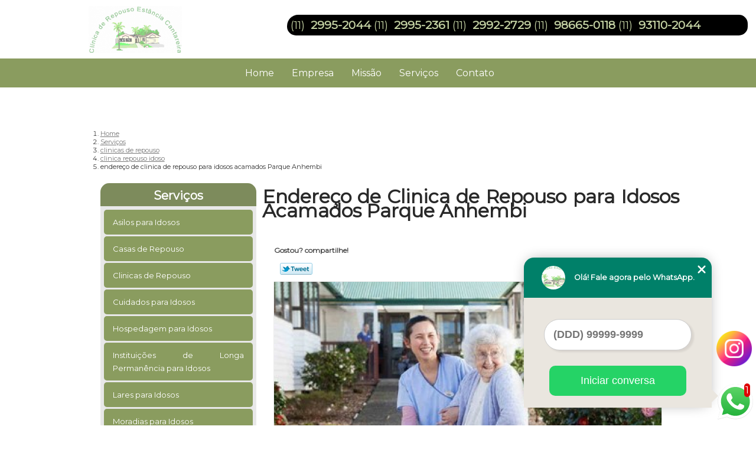

--- FILE ---
content_type: text/html; charset=utf-8
request_url: https://www.casarepouso.com.br/clinicas-de-repouso/clinica-repouso-idoso/endereco-de-clinica-de-repouso-para-idosos-acamados-parque-anhembi
body_size: 9904
content:
<!DOCTYPE html>
<!--[if lt IE 7]>
<html class="no-js lt-ie9 lt-ie8 lt-ie7"> <![endif]-->
<!--[if IE 7]>
<html class="no-js lt-ie9 lt-ie8"> <![endif]-->
<!--[if IE 8]>
<html class="no-js lt-ie9"> <![endif]-->
<!--[if gt IE 8]><!-->
<html class="no-js" lang="pt-br"> <!--<![endif]-->
<head>

 <!-- Google Tag Manager -->
 <script>(function(w,d,s,l,i){w[l]=w[l]||[];w[l].push({'gtm.start':
        new Date().getTime(),event:'gtm.js'});var f=d.getElementsByTagName(s)[0],
        j=d.createElement(s),dl=l!='dataLayer'?'&l='+l:'';j.async=true;j.src=
        'https://www.googletagmanager.com/gtm.js?id='+i+dl;f.parentNode.insertBefore(j,f);
        })(window,document,'script','dataLayer','GTM-KZNRC7J');</script>
        <!-- End Google Tag Manager -->

    <title>Endereço de Clinica de Repouso para Idosos Acamados Parque Anhembi - Clinica Repouso Idoso        - Casa de Repouso Estancia Cantareira </title>
    <meta charset="utf-8">
    <base href="https://www.casarepouso.com.br/">
            <meta name="google-site-verification" content="bJ-FQVTS94FA55WG6HdGvgQb-iwfg-MuH53akpDGlCk"/>
                <meta name="msvalidate.01" content="050781796ADDABE87AFBE34327C5C36C"/>
        <meta name="description" content="">
    <meta name="keywords" content="clinica repouso idoso">
    <meta name="viewport" content="width=device-width, initial-scale=1.0, maximum-scale=1.0">
    <meta name="geo.position"
          content=";">
    <meta name="geo.region" content="">
    <meta name="geo.placename" content="">
    <meta name="ICBM"
          content=",">
    <meta name="robots" content="index,follow">
    <meta name="rating" content="General">
    <meta name="revisit-after" content="7 days">
    <meta name="author" content="Casa de Repouso Estancia Cantareira">
    <meta property="og:region" content="Brasil">
    <meta property="og:title"
          content="Endereço de Clinica de Repouso para Idosos Acamados Parque Anhembi - Clinica Repouso Idoso - Casa de Repouso Estancia Cantareira ">
    <meta property="og:type" content="article">
    <meta property="og:image"
          content="https://www.casarepouso.com.br/imagens/logo.png">
    <meta property="og:url"
          content="https://www.casarepouso.com.br/clinicas-de-repouso/clinica-repouso-idoso/endereco-de-clinica-de-repouso-para-idosos-acamados-parque-anhembi">
    <meta property="og:description" content="">
    <meta property="og:site_name" content="Casa de Repouso Estancia Cantareira">
        <link rel="stylesheet" type='text/css' href="https://www.casarepouso.com.br/css/style.css">
    <link rel="stylesheet" type='text/css' href="https://www.casarepouso.com.br/css/normalize.css">
    <link rel="canonical"
          href="https://www.casarepouso.com.br/clinicas-de-repouso/clinica-repouso-idoso/endereco-de-clinica-de-repouso-para-idosos-acamados-parque-anhembi">
    <link rel="shortcut icon" href="https://www.casarepouso.com.br/imagens/favicon.ico">
    <!-- Desenvolvido por BUSCA CLIENTES - www.buscaclientes.com.br -->
</head>
<body data-pagina="e4d4c20d1c9c84500509d2414d5a0e3d">


 <!-- Google Tag Manager (noscript) -->
 <noscript><iframe src="https://www.googletagmanager.com/ns.html?id=GTM-KZNRC7J"
        height="0" width="0" style="display:none;visibility:hidden"></iframe></noscript>
        <!-- End Google Tag Manager (noscript) -->

<header>
	<div class="wrapper">
    <div class="logo">

        <a rel="nofollow" href="https://www.casarepouso.com.br/"
		   class="pagina-logo" data-area="paginaLogo"
           title="Casa de Repouso Estancia Cantareira - ">
                <img src="https://www.casarepouso.com.br/imagens/logo.png"
                 title="Logo - Casa de Repouso Estancia Cantareira"
                 alt="Endereço de Clinica de Repouso para Idosos Acamados Parque Anhembi - Clinica Repouso Idoso - Casa de Repouso Estancia Cantareira">
        </a>
    </div>
    <nav id="menu">
        <ul>
                    <li><a class="btn-home" data-area="paginaHome"        href="https://www.casarepouso.com.br/"
        title="Home">Home</a></li>        <li><a         href="https://www.casarepouso.com.br/empresa"
        title="Empresa">Empresa</a></li>        <li><a         href="https://www.casarepouso.com.br/missao"
        title="Missão">Missão</a></li>        <li class="dropdown"><a         href="https://www.casarepouso.com.br/servicos"
        title="Serviços">Serviços</a>                            <ul class="sub-menu">                        <li class="dropdown"><a
                                href="https://www.casarepouso.com.br/asilos-para-idosos"
                                title="asilos para idosos">Asilos para idosos</a>
                        </li>                        <li class="dropdown"><a
                                href="https://www.casarepouso.com.br/casas-de-repouso"
                                title="casas de repouso">Casas de repouso</a>
                        </li>                        <li class="dropdown"><a
                                href="https://www.casarepouso.com.br/clinicas-de-repouso"
                                title="clinicas de repouso">Clinicas de repouso</a>
                        </li>                        <li class="dropdown"><a
                                href="https://www.casarepouso.com.br/cuidados-para-idosos"
                                title="cuidados para idosos">Cuidados para idosos</a>
                        </li>                        <li class="dropdown"><a
                                href="https://www.casarepouso.com.br/hospedagem-para-idosos"
                                title="hospedagem para idosos">Hospedagem para idosos</a>
                        </li>                        <li class="dropdown"><a
                                href="https://www.casarepouso.com.br/instituicoes-de-longa-permanencia-para-idosos"
                                title="instituições de longa permanência para idosos">Instituições de longa permanência para idosos</a>
                        </li>                        <li class="dropdown"><a
                                href="https://www.casarepouso.com.br/lares-para-idosos"
                                title="lares para idosos">Lares para idosos</a>
                        </li>                        <li class="dropdown"><a
                                href="https://www.casarepouso.com.br/moradias-para-idosos"
                                title="moradias para idosos">Moradias para idosos</a>
                        </li>                        <li class="dropdown"><a
                                href="https://www.casarepouso.com.br/residencial-para-idosos"
                                title="residencial para idosos">Residencial para idosos</a>
                        </li></ul>
            </li>        <li><a         href="https://www.casarepouso.com.br/contato"
        title="Contato">Contato</a></li>
        </ul>
    </nav>
        <div class="right"><p> (11) <strong><a rel="nofollow" class="tel follow-click"
                                                              data-origem="cabecalho-telefone-"
                                                              title="Telefone  - Casa de Repouso Estancia Cantareira"
                                                              href="tel:+551129952044">2995-2044</a>
                    </strong></p><p> (11) <strong><a rel="nofollow" class="tel follow-click"
                                                              data-origem="cabecalho-telefone-2"
                                                              title="Telefone 2 - Casa de Repouso Estancia Cantareira"
                                                              href="tel:+551129952361">2995-2361</a>
                    </strong></p><p> (11) <strong><a rel="nofollow" class="tel follow-click"
                                                              data-origem="cabecalho-telefone-3"
                                                              title="Telefone 3 - Casa de Repouso Estancia Cantareira"
                                                              href="tel:+551129922729">2992-2729</a>
                    </strong></p><p> (11) <strong><a rel="nofollow" class="tel follow-click"
                                                              data-origem="cabecalho-telefone-4"
                                                              title="Telefone 4 - Casa de Repouso Estancia Cantareira"
                                                              href="tel:+5511986650118">98665-0118</a>
                    </strong></p><p> (11) <strong><a rel="nofollow" class="tel follow-click"
                                                              data-origem="cabecalho-telefone-5"
                                                              title="Telefone 5 - Casa de Repouso Estancia Cantareira"
                                                              href="tel:+5511931102044">93110-2044</a>
                    </strong></p></div>
    </div>

</header>
<div class="wrapper">
	<main>
		<div class="content">
			<section>
				<div id="breadcrumb">
		<ol itemscope itemtype="http://schema.org/BreadcrumbList">
								<li itemprop="itemListElement" itemscope
						itemtype="http://schema.org/ListItem">
						<a itemprop="item" href="https://www.casarepouso.com.br/">
							<span itemprop="name">Home</span></a>
						<meta itemprop="position" content="1"/>
					</li>
											<li itemprop="itemListElement" itemscope itemtype="http://schema.org/ListItem">
							<a itemprop="item"
							   href="https://www.casarepouso.com.br/servicos">
								<span itemprop="name">Serviços</span></a>
							<meta itemprop="position" content="2"/>
						</li>
												<li itemprop="itemListElement" itemscope itemtype="http://schema.org/ListItem">
							<a itemprop="item"
							   href="https://www.casarepouso.com.br/clinicas-de-repouso">
								<span itemprop="name">clinicas de repouso</span></a>
							<meta itemprop="position" content="3"/>
						</li>
												<li itemprop="itemListElement" itemscope itemtype="http://schema.org/ListItem">
							<a itemprop="item"
							   href="https://www.casarepouso.com.br/clinica-repouso-idoso">
								<span itemprop="name">clinica repouso idoso</span></a>
							<meta itemprop="position" content="4"/>
						</li>
												<li><span>endereço de clinica de repouso para idosos acamados Parque Anhembi</span></li>
								</ol>
</div>

				<aside>
    <h2>
        <a href="https://www.casarepouso.com.br/servicos"
           title="Serviços - Casa de Repouso Estancia Cantareira ">Serviços</a>
    </h2>
    <nav>
        <ul class="cssmenu">
                                <li class="dropdown">
                        <a href="https://www.casarepouso.com.br/asilos-para-idosos"
                           title="Asilos para Idosos">Asilos para Idosos</a>
                        <ul class="sub-menu subcategoria-menu">
                                                            <li>
                                    <a href="https://www.casarepouso.com.br/asilo-de-idoso-com-alcoolatra"
                                       title="Asilo de Idoso com Alcoólatra">Asilo de Idoso com Alcoólatra</a>
                                </li>

                                                                <li>
                                    <a href="https://www.casarepouso.com.br/asilo-de-idoso-com-avc"
                                       title="Asilo de Idoso com AVC">Asilo de Idoso com AVC</a>
                                </li>

                                                                <li>
                                    <a href="https://www.casarepouso.com.br/asilo-de-idoso-com-demencia-vascular"
                                       title="Asilo de Idoso com Demência Vascular">Asilo de Idoso com Demência Vascular</a>
                                </li>

                                                                <li>
                                    <a href="https://www.casarepouso.com.br/asilo-de-idoso-com-equipe-de-medicos"
                                       title="Asilo de Idoso com Equipe de Médicos">Asilo de Idoso com Equipe de Médicos</a>
                                </li>

                                                                <li>
                                    <a href="https://www.casarepouso.com.br/asilo-de-idoso-particular"
                                       title="Asilo de Idoso Particular">Asilo de Idoso Particular</a>
                                </li>

                                                                <li>
                                    <a href="https://www.casarepouso.com.br/asilo-de-idoso-senilidade"
                                       title="Asilo de Idoso Senilidade">Asilo de Idoso Senilidade</a>
                                </li>

                                                                <li>
                                    <a href="https://www.casarepouso.com.br/asilo-para-idoso"
                                       title="Asilo para Idoso">Asilo para Idoso</a>
                                </li>

                                                                <li>
                                    <a href="https://www.casarepouso.com.br/asilo-para-idosos-acamados"
                                       title="Asilo para Idosos Acamados">Asilo para Idosos Acamados</a>
                                </li>

                                                                <li>
                                    <a href="https://www.casarepouso.com.br/asilo-para-idosos-com-enfermagem"
                                       title="Asilo para Idosos com Enfermagem">Asilo para Idosos com Enfermagem</a>
                                </li>

                                                                <li>
                                    <a href="https://www.casarepouso.com.br/asilo-para-idosos-com-mal-parkinson"
                                       title="Asilo para Idosos com Mal Parkinson">Asilo para Idosos com Mal Parkinson</a>
                                </li>

                                                                <li>
                                    <a href="https://www.casarepouso.com.br/asilo-para-idosos-particular"
                                       title="Asilo para Idosos Particular">Asilo para Idosos Particular</a>
                                </li>

                                                                <li>
                                    <a href="https://www.casarepouso.com.br/asilos-para-idosos-com-alzheimer"
                                       title="Asilos para Idosos com Alzheimer">Asilos para Idosos com Alzheimer</a>
                                </li>

                                 </ul>
                    </li>
                                        <li class="dropdown">
                        <a href="https://www.casarepouso.com.br/casas-de-repouso"
                           title="Casas de Repouso">Casas de Repouso</a>
                        <ul class="sub-menu subcategoria-menu">
                                                            <li>
                                    <a href="https://www.casarepouso.com.br/casa-de-repouso"
                                       title="Casa de Repouso">Casa de Repouso</a>
                                </li>

                                                                <li>
                                    <a href="https://www.casarepouso.com.br/casa-de-repouso-com-assistencia-medica"
                                       title="Casa de Repouso com Assistência Médica">Casa de Repouso com Assistência Médica</a>
                                </li>

                                                                <li>
                                    <a href="https://www.casarepouso.com.br/casa-de-repouso-para-assistir-idoso"
                                       title="Casa de Repouso para Assistir Idoso">Casa de Repouso para Assistir Idoso</a>
                                </li>

                                                                <li>
                                    <a href="https://www.casarepouso.com.br/casa-de-repouso-para-hospedagem-de-idoso"
                                       title="Casa de Repouso para Hospedagem de Idoso">Casa de Repouso para Hospedagem de Idoso</a>
                                </li>

                                                                <li>
                                    <a href="https://www.casarepouso.com.br/casa-de-repouso-para-idoso-alcoolatra"
                                       title="Casa de Repouso para Idoso Alcoólatra">Casa de Repouso para Idoso Alcoólatra</a>
                                </li>

                                                                <li>
                                    <a href="https://www.casarepouso.com.br/casas-de-repouso-com-alzheimer"
                                       title="Casas de Repouso com Alzheimer">Casas de Repouso com Alzheimer</a>
                                </li>

                                                                <li>
                                    <a href="https://www.casarepouso.com.br/casas-de-repouso-com-medicos"
                                       title="Casas de Repouso com Médicos">Casas de Repouso com Médicos</a>
                                </li>

                                                                <li>
                                    <a href="https://www.casarepouso.com.br/casas-de-repouso-de-idosos"
                                       title="Casas de Repouso de Idosos">Casas de Repouso de Idosos</a>
                                </li>

                                                                <li>
                                    <a href="https://www.casarepouso.com.br/casas-de-repouso-geriatrico"
                                       title="Casas de Repouso Geriátrico">Casas de Repouso Geriátrico</a>
                                </li>

                                                                <li>
                                    <a href="https://www.casarepouso.com.br/casas-de-repouso-para-idosos"
                                       title="Casas de Repouso para Idosos">Casas de Repouso para Idosos</a>
                                </li>

                                                                <li>
                                    <a href="https://www.casarepouso.com.br/casas-de-repouso-para-idosos-com-avc"
                                       title="Casas de Repouso para Idosos com AVC">Casas de Repouso para Idosos com AVC</a>
                                </li>

                                                                <li>
                                    <a href="https://www.casarepouso.com.br/casas-de-repouso-para-idosos-senilidade"
                                       title="Casas de Repouso para Idosos Senilidade">Casas de Repouso para Idosos Senilidade</a>
                                </li>

                                 </ul>
                    </li>
                                        <li class="dropdown">
                        <a href="https://www.casarepouso.com.br/clinicas-de-repouso"
                           title="Clinicas de Repouso">Clinicas de Repouso</a>
                        <ul class="sub-menu subcategoria-menu">
                                                            <li>
                                    <a href="https://www.casarepouso.com.br/clinica-de-idosos"
                                       title="Clinica de Idosos">Clinica de Idosos</a>
                                </li>

                                                                <li>
                                    <a href="https://www.casarepouso.com.br/clinica-de-internacao-para-idosos"
                                       title="Clinica de Internação para Idosos">Clinica de Internação para Idosos</a>
                                </li>

                                                                <li>
                                    <a href="https://www.casarepouso.com.br/clinica-de-recuperacao-para-idosos"
                                       title="Clinica de Recuperação para Idosos">Clinica de Recuperação para Idosos</a>
                                </li>

                                                                <li>
                                    <a href="https://www.casarepouso.com.br/clinica-de-repouso"
                                       title="Clinica de Repouso">Clinica de Repouso</a>
                                </li>

                                                                <li>
                                    <a href="https://www.casarepouso.com.br/clinica-de-repouso-idosos"
                                       title="Clinica de Repouso Idosos">Clinica de Repouso Idosos</a>
                                </li>

                                                                <li>
                                    <a href="https://www.casarepouso.com.br/clinica-de-repouso-para-idosos-acamados"
                                       title="Clinica de Repouso para Idosos Acamados">Clinica de Repouso para Idosos Acamados</a>
                                </li>

                                                                <li>
                                    <a href="https://www.casarepouso.com.br/clinica-para-idoso-com-alzheimer"
                                       title="Clinica para Idoso com Alzheimer">Clinica para Idoso com Alzheimer</a>
                                </li>

                                                                <li>
                                    <a href="https://www.casarepouso.com.br/clinica-para-idosos"
                                       title="Clinica para Idosos">Clinica para Idosos</a>
                                </li>

                                                                <li>
                                    <a href="https://www.casarepouso.com.br/clinica-para-idosos-acamados"
                                       title="Clinica para Idosos Acamados">Clinica para Idosos Acamados</a>
                                </li>

                                                                <li>
                                    <a href="https://www.casarepouso.com.br/clinica-particular-para-idosos"
                                       title="Clinica Particular para Idosos">Clinica Particular para Idosos</a>
                                </li>

                                                                <li>
                                    <a href="https://www.casarepouso.com.br/clinica-repouso-idoso"
                                       title="Clinica Repouso Idoso">Clinica Repouso Idoso</a>
                                </li>

                                                                <li>
                                    <a href="https://www.casarepouso.com.br/clinica-de-repouso-para-idosos"
                                       title="Clínica de Repouso para Idosos">Clínica de Repouso para Idosos</a>
                                </li>

                                 </ul>
                    </li>
                                        <li class="dropdown">
                        <a href="https://www.casarepouso.com.br/cuidados-para-idosos"
                           title="Cuidados para Idosos">Cuidados para Idosos</a>
                        <ul class="sub-menu subcategoria-menu">
                                                            <li>
                                    <a href="https://www.casarepouso.com.br/casa-de-cuidados-para-idosos"
                                       title="Casa de Cuidados para Idosos">Casa de Cuidados para Idosos</a>
                                </li>

                                                                <li>
                                    <a href="https://www.casarepouso.com.br/cuidadores-de-idosos-com-alzheimer"
                                       title="Cuidadores de Idosos com Alzheimer">Cuidadores de Idosos com Alzheimer</a>
                                </li>

                                                                <li>
                                    <a href="https://www.casarepouso.com.br/cuidadores-de-idosos-com-demencia"
                                       title="Cuidadores de Idosos com Demência">Cuidadores de Idosos com Demência</a>
                                </li>

                                                                <li>
                                    <a href="https://www.casarepouso.com.br/cuidadores-de-idosos-com-doencas-degenerativas"
                                       title="Cuidadores de Idosos com Doenças Degenerativas">Cuidadores de Idosos com Doenças Degenerativas</a>
                                </li>

                                                                <li>
                                    <a href="https://www.casarepouso.com.br/cuidadores-de-idosos-com-mal-de-alzheimer"
                                       title="Cuidadores de Idosos com Mal de Alzheimer">Cuidadores de Idosos com Mal de Alzheimer</a>
                                </li>

                                                                <li>
                                    <a href="https://www.casarepouso.com.br/cuidados-medicos-para-idosos"
                                       title="Cuidados Médicos para Idosos">Cuidados Médicos para Idosos</a>
                                </li>

                                                                <li>
                                    <a href="https://www.casarepouso.com.br/cuidados-paliativos-para-idosos"
                                       title="Cuidados Paliativos para Idosos">Cuidados Paliativos para Idosos</a>
                                </li>

                                                                <li>
                                    <a href="https://www.casarepouso.com.br/cuidados-para-idoso"
                                       title="Cuidados para Idoso">Cuidados para Idoso</a>
                                </li>

                                                                <li>
                                    <a href="https://www.casarepouso.com.br/cuidados-para-idosos-acamados"
                                       title="Cuidados para Idosos Acamados">Cuidados para Idosos Acamados</a>
                                </li>

                                                                <li>
                                    <a href="https://www.casarepouso.com.br/cuidados-para-idosos-com-alzheimer"
                                       title="Cuidados para Idosos com Alzheimer">Cuidados para Idosos com Alzheimer</a>
                                </li>

                                                                <li>
                                    <a href="https://www.casarepouso.com.br/cuidados-para-idosos-com-parkinson"
                                       title="Cuidados para Idosos com Parkinson">Cuidados para Idosos com Parkinson</a>
                                </li>

                                                                <li>
                                    <a href="https://www.casarepouso.com.br/cuidados-para-idosos-dependentes"
                                       title="Cuidados para Idosos Dependentes">Cuidados para Idosos Dependentes</a>
                                </li>

                                 </ul>
                    </li>
                                        <li class="dropdown">
                        <a href="https://www.casarepouso.com.br/hospedagem-para-idosos"
                           title="Hospedagem para Idosos">Hospedagem para Idosos</a>
                        <ul class="sub-menu subcategoria-menu">
                                                            <li>
                                    <a href="https://www.casarepouso.com.br/hospedagem-de-idosos"
                                       title="Hospedagem de Idosos">Hospedagem de Idosos</a>
                                </li>

                                                                <li>
                                    <a href="https://www.casarepouso.com.br/hospedagem-de-idosos-com-demencia-vascular"
                                       title="Hospedagem de Idosos com Demência Vascular">Hospedagem de Idosos com Demência Vascular</a>
                                </li>

                                                                <li>
                                    <a href="https://www.casarepouso.com.br/hospedagem-de-longa-permanencia-para-idosos"
                                       title="Hospedagem de Longa Permanência para Idosos">Hospedagem de Longa Permanência para Idosos</a>
                                </li>

                                                                <li>
                                    <a href="https://www.casarepouso.com.br/hospedagem-para-idoso"
                                       title="Hospedagem para Idoso">Hospedagem para Idoso</a>
                                </li>

                                                                <li>
                                    <a href="https://www.casarepouso.com.br/hospedagem-para-idoso-alcoolatra"
                                       title="Hospedagem para Idoso Alcoólatra">Hospedagem para Idoso Alcoólatra</a>
                                </li>

                                                                <li>
                                    <a href="https://www.casarepouso.com.br/hospedagem-para-idoso-com-alzheimer"
                                       title="Hospedagem para Idoso com Alzheimer">Hospedagem para Idoso com Alzheimer</a>
                                </li>

                                                                <li>
                                    <a href="https://www.casarepouso.com.br/hospedagem-para-idoso-com-avc"
                                       title="Hospedagem para Idoso com AVC">Hospedagem para Idoso com AVC</a>
                                </li>

                                                                <li>
                                    <a href="https://www.casarepouso.com.br/hospedagem-para-idoso-com-parkinson"
                                       title="Hospedagem para Idoso com Parkinson">Hospedagem para Idoso com Parkinson</a>
                                </li>

                                                                <li>
                                    <a href="https://www.casarepouso.com.br/hospedagem-para-idoso-senilidade"
                                       title="Hospedagem para Idoso Senilidade">Hospedagem para Idoso Senilidade</a>
                                </li>

                                                                <li>
                                    <a href="https://www.casarepouso.com.br/hospedagem-para-terceira-idade"
                                       title="Hospedagem para Terceira Idade">Hospedagem para Terceira Idade</a>
                                </li>

                                                                <li>
                                    <a href="https://www.casarepouso.com.br/hospedagem-para-terceira-idade-com-enfermagem"
                                       title="Hospedagem para Terceira Idade com Enfermagem">Hospedagem para Terceira Idade com Enfermagem</a>
                                </li>

                                                                <li>
                                    <a href="https://www.casarepouso.com.br/hospedagem-para-terceira-idade-com-medicos"
                                       title="Hospedagem para Terceira Idade com Médicos">Hospedagem para Terceira Idade com Médicos</a>
                                </li>

                                 </ul>
                    </li>
                                        <li class="dropdown">
                        <a href="https://www.casarepouso.com.br/instituicoes-de-longa-permanencia-para-idosos"
                           title="Instituições de Longa Permanência para Idosos">Instituições de Longa Permanência para Idosos</a>
                        <ul class="sub-menu subcategoria-menu">
                                                            <li>
                                    <a href="https://www.casarepouso.com.br/clinica-de-longa-permanencia-para-idosos"
                                       title="Clinica de Longa Permanencia para Idosos">Clinica de Longa Permanencia para Idosos</a>
                                </li>

                                                                <li>
                                    <a href="https://www.casarepouso.com.br/ilpi-instituicao-de-longa-permanencia-para-idosos"
                                       title="Ilpi Instituição de Longa Permanência para Idosos">Ilpi Instituição de Longa Permanência para Idosos</a>
                                </li>

                                                                <li>
                                    <a href="https://www.casarepouso.com.br/ilpi-particular"
                                       title="Ilpi Particular">Ilpi Particular</a>
                                </li>

                                                                <li>
                                    <a href="https://www.casarepouso.com.br/instituicoes-de-longa-permanencia"
                                       title="Instituições de Longa Permanência">Instituições de Longa Permanência</a>
                                </li>

                                                                <li>
                                    <a href="https://www.casarepouso.com.br/instituicao-de-idosos"
                                       title="Instituição de Idosos">Instituição de Idosos</a>
                                </li>

                                                                <li>
                                    <a href="https://www.casarepouso.com.br/instituicao-de-longa-permanencia-para-idosos"
                                       title="Instituição de Longa Permanencia para Idosos">Instituição de Longa Permanencia para Idosos</a>
                                </li>

                                                                <li>
                                    <a href="https://www.casarepouso.com.br/instituicao-de-longa-permanencia-de-idosos"
                                       title="Instituição de Longa Permanência de Idosos">Instituição de Longa Permanência de Idosos</a>
                                </li>

                                                                <li>
                                    <a href="https://www.casarepouso.com.br/instituicao-de-longa-permanencia-para-idoso-ilpi"
                                       title="Instituição de Longa Permanência para Idoso Ilpi">Instituição de Longa Permanência para Idoso Ilpi</a>
                                </li>

                                                                <li>
                                    <a href="https://www.casarepouso.com.br/instituicao-para-idosos"
                                       title="Instituição para Idosos">Instituição para Idosos</a>
                                </li>

                                                                <li>
                                    <a href="https://www.casarepouso.com.br/instituto-de-longa-permanencia-para-idosos"
                                       title="Instituto de Longa Permanência para Idosos">Instituto de Longa Permanência para Idosos</a>
                                </li>

                                                                <li>
                                    <a href="https://www.casarepouso.com.br/lar-de-longa-permanencia-para-idosos"
                                       title="Lar de Longa Permanencia para Idosos">Lar de Longa Permanencia para Idosos</a>
                                </li>

                                 </ul>
                    </li>
                                        <li class="dropdown">
                        <a href="https://www.casarepouso.com.br/lares-para-idosos"
                           title="Lares para Idosos">Lares para Idosos</a>
                        <ul class="sub-menu subcategoria-menu">
                                                            <li>
                                    <a href="https://www.casarepouso.com.br/lar-para-idoso-com-alcoolatra"
                                       title="Lar para Idoso com Alcoólatra">Lar para Idoso com Alcoólatra</a>
                                </li>

                                                                <li>
                                    <a href="https://www.casarepouso.com.br/lar-para-idoso-com-assistencia-medica"
                                       title="Lar para Idoso com Assistência Médica">Lar para Idoso com Assistência Médica</a>
                                </li>

                                                                <li>
                                    <a href="https://www.casarepouso.com.br/lar-para-idoso-com-avc"
                                       title="Lar para Idoso com Avc">Lar para Idoso com Avc</a>
                                </li>

                                                                <li>
                                    <a href="https://www.casarepouso.com.br/lar-para-idoso-com-demencia-vascular"
                                       title="Lar para Idoso com Demência Vascular">Lar para Idoso com Demência Vascular</a>
                                </li>

                                                                <li>
                                    <a href="https://www.casarepouso.com.br/lar-para-idoso-com-equipe-de-medicos"
                                       title="Lar para Idoso com Equipe de Médicos">Lar para Idoso com Equipe de Médicos</a>
                                </li>

                                                                <li>
                                    <a href="https://www.casarepouso.com.br/lar-para-idoso-com-fisioterapia"
                                       title="Lar para Idoso com Fisioterapia">Lar para Idoso com Fisioterapia</a>
                                </li>

                                                                <li>
                                    <a href="https://www.casarepouso.com.br/lar-para-idoso-senilidade"
                                       title="Lar para Idoso Senilidade">Lar para Idoso Senilidade</a>
                                </li>

                                                                <li>
                                    <a href="https://www.casarepouso.com.br/lar-para-idosos-com-alzheimer"
                                       title="Lar para Idosos com Alzheimer">Lar para Idosos com Alzheimer</a>
                                </li>

                                                                <li>
                                    <a href="https://www.casarepouso.com.br/lar-para-idosos-com-doencas-degenerativas"
                                       title="Lar para Idosos com Doenças Degenerativas">Lar para Idosos com Doenças Degenerativas</a>
                                </li>

                                                                <li>
                                    <a href="https://www.casarepouso.com.br/lar-para-idosos-particular"
                                       title="Lar para Idosos Particular">Lar para Idosos Particular</a>
                                </li>

                                                                <li>
                                    <a href="https://www.casarepouso.com.br/lar-particular-para-idosos"
                                       title="Lar Particular para Idosos">Lar Particular para Idosos</a>
                                </li>

                                 </ul>
                    </li>
                                        <li class="dropdown">
                        <a href="https://www.casarepouso.com.br/moradias-para-idosos"
                           title="Moradias para Idosos">Moradias para Idosos</a>
                        <ul class="sub-menu subcategoria-menu">
                                                            <li>
                                    <a href="https://www.casarepouso.com.br/moradia-assistida-para-idosos"
                                       title="Moradia Assistida para Idosos">Moradia Assistida para Idosos</a>
                                </li>

                                                                <li>
                                    <a href="https://www.casarepouso.com.br/moradia-coletiva-para-idosos"
                                       title="Moradia Coletiva para Idosos">Moradia Coletiva para Idosos</a>
                                </li>

                                                                <li>
                                    <a href="https://www.casarepouso.com.br/moradia-de-idosos"
                                       title="Moradia de Idosos">Moradia de Idosos</a>
                                </li>

                                                                <li>
                                    <a href="https://www.casarepouso.com.br/moradia-para-idoso-com-alcoolatra"
                                       title="Moradia para Idoso com Alcoólatra">Moradia para Idoso com Alcoólatra</a>
                                </li>

                                                                <li>
                                    <a href="https://www.casarepouso.com.br/moradia-para-idoso-com-assistencia-medica"
                                       title="Moradia para Idoso com Assistência Médica">Moradia para Idoso com Assistência Médica</a>
                                </li>

                                                                <li>
                                    <a href="https://www.casarepouso.com.br/moradia-para-idoso-com-avc"
                                       title="Moradia para Idoso com AVC">Moradia para Idoso com AVC</a>
                                </li>

                                                                <li>
                                    <a href="https://www.casarepouso.com.br/moradia-para-idoso-com-demencia-vascular"
                                       title="Moradia para Idoso com Demência Vascular">Moradia para Idoso com Demência Vascular</a>
                                </li>

                                                                <li>
                                    <a href="https://www.casarepouso.com.br/moradia-para-idoso-senilidade"
                                       title="Moradia para Idoso Senilidade">Moradia para Idoso Senilidade</a>
                                </li>

                                                                <li>
                                    <a href="https://www.casarepouso.com.br/moradia-para-idosos"
                                       title="Moradia para Idosos">Moradia para Idosos</a>
                                </li>

                                                                <li>
                                    <a href="https://www.casarepouso.com.br/moradia-para-idosos-com-alzheimer"
                                       title="Moradia para Idosos com Alzheimer">Moradia para Idosos com Alzheimer</a>
                                </li>

                                                                <li>
                                    <a href="https://www.casarepouso.com.br/moradia-para-idosos-particular"
                                       title="Moradia para Idosos Particular">Moradia para Idosos Particular</a>
                                </li>

                                                                <li>
                                    <a href="https://www.casarepouso.com.br/moradia-particular-para-idosos"
                                       title="Moradia Particular para Idosos">Moradia Particular para Idosos</a>
                                </li>

                                 </ul>
                    </li>
                                        <li class="dropdown">
                        <a href="https://www.casarepouso.com.br/residencial-para-idosos"
                           title="Residencial para Idosos">Residencial para Idosos</a>
                        <ul class="sub-menu subcategoria-menu">
                                                            <li>
                                    <a href="https://www.casarepouso.com.br/residencia-para-idoso"
                                       title="Residência para Idoso">Residência para Idoso</a>
                                </li>

                                                                <li>
                                    <a href="https://www.casarepouso.com.br/residencia-para-idoso-com-avc"
                                       title="Residência para Idoso com AVC">Residência para Idoso com AVC</a>
                                </li>

                                                                <li>
                                    <a href="https://www.casarepouso.com.br/residencia-para-idoso-com-enfermagem"
                                       title="Residência para Idoso com Enfermagem">Residência para Idoso com Enfermagem</a>
                                </li>

                                                                <li>
                                    <a href="https://www.casarepouso.com.br/residencia-para-idoso-de-longa-permanencia"
                                       title="Residência para Idoso de Longa Permanência">Residência para Idoso de Longa Permanência</a>
                                </li>

                                                                <li>
                                    <a href="https://www.casarepouso.com.br/residencia-para-idosos-alcoolatra"
                                       title="Residência para Idosos Alcoólatra">Residência para Idosos Alcoólatra</a>
                                </li>

                                                                <li>
                                    <a href="https://www.casarepouso.com.br/residencia-para-idosos-com-alzheimer"
                                       title="Residência para Idosos com Alzheimer">Residência para Idosos com Alzheimer</a>
                                </li>

                                                                <li>
                                    <a href="https://www.casarepouso.com.br/residencial-com-idosos-com-demencia-vascular"
                                       title="Residencial com Idosos com Demência Vascular">Residencial com Idosos com Demência Vascular</a>
                                </li>

                                                                <li>
                                    <a href="https://www.casarepouso.com.br/residencial-para-idoso"
                                       title="Residencial para Idoso">Residencial para Idoso</a>
                                </li>

                                                                <li>
                                    <a href="https://www.casarepouso.com.br/residencial-para-idoso-com-fisioterapia"
                                       title="Residencial para Idoso com Fisioterapia">Residencial para Idoso com Fisioterapia</a>
                                </li>

                                                                <li>
                                    <a href="https://www.casarepouso.com.br/residencial-para-idoso-senilidade"
                                       title="Residencial para Idoso Senilidade">Residencial para Idoso Senilidade</a>
                                </li>

                                                                <li>
                                    <a href="https://www.casarepouso.com.br/residencial-para-idosos-com-alzheimer"
                                       title="Residencial para Idosos com Alzheimer">Residencial para Idosos com Alzheimer</a>
                                </li>

                                                                <li>
                                    <a href="https://www.casarepouso.com.br/residencial-para-terceira-idade-particular"
                                       title="Residencial para Terceira Idade Particular">Residencial para Terceira Idade Particular</a>
                                </li>

                                 </ul>
                    </li>
                            </ul>
    </nav>
                <h3>Entre em contato pelos telefones</h3>
    <p> (11) <strong><a rel="nofollow" class="tel follow-click"
                                                          data-origem="cabecalho-telefone-"
                                                          title="Telefone  - Casa de Repouso Estancia Cantareira"
                                                          href="tel:+551129952044">2995-2044</a>
                </strong></p><p> (11) <strong><a rel="nofollow" class="tel follow-click"
                                                          data-origem="cabecalho-telefone-2"
                                                          title="Telefone 2 - Casa de Repouso Estancia Cantareira"
                                                          href="tel:+551129952361">2995-2361</a>
                </strong></p><p> (11) <strong><a rel="nofollow" class="tel follow-click"
                                                          data-origem="cabecalho-telefone-3"
                                                          title="Telefone 3 - Casa de Repouso Estancia Cantareira"
                                                          href="tel:+551129922729">2992-2729</a>
                </strong></p><p> (11) <strong><a rel="nofollow" class="tel follow-click"
                                                          data-origem="cabecalho-telefone-4"
                                                          title="Telefone 4 - Casa de Repouso Estancia Cantareira"
                                                          href="tel:+5511986650118">98665-0118</a>
                </strong></p><p> (11) <strong><a rel="nofollow" class="tel follow-click"
                                                          data-origem="cabecalho-telefone-5"
                                                          title="Telefone 5 - Casa de Repouso Estancia Cantareira"
                                                          href="tel:+5511931102044">93110-2044</a>
                </strong></p>    </aside>
				<h1>Endereço de Clinica de Repouso para Idosos Acamados Parque Anhembi</h1>
				<section class="seguranca">
										<p class="compartilhe">Gostou? compartilhe!</p>
					<ul class="social-media">
						<li>
							<div class="fb-like"
								 data-href="https://www.casarepouso.com.br/clinicas-de-repouso/clinica-repouso-idoso/endereco-de-clinica-de-repouso-para-idosos-acamados-parque-anhembi"
								 data-layout="button_count" data-action="like" data-show-faces="true"
								 data-share="true"></div>
						</li>
						<li>
							<a rel="nofollow" class="bt-twitter" title="Recomende este conteúdo no seu Twitter"
							   href="http://twitter.com/intent/tweet?text=Endere%C3%A7o+de+Clinica+de+Repouso+para+Idosos+Acamados+Parque+Anhembi&amp;url=https%3A%2F%2Fwww.casarepouso.com.br%2Fclinicas-de-repouso%2Fclinica-repouso-idoso%2Fendereco-de-clinica-de-repouso-para-idosos-acamados-parque-anhembi"
							   target="_blank">Tweetar</a>
						</li>
						<li>
							<div class="g-plusone"></div>
						</li>
					</ul>
					<br>
										<img class="imagem-pagina" src="https://www.casarepouso.com.br/imagens/endereco-de-clinica-de-repouso-para-idosos-acamados.jpg"
						 id="imagem-"
						 alt="Endereço de Clinica de Repouso para Idosos Acamados Parque Anhembi - Clinica Repouso Idoso"
						 title="Endereço de Clinica de Repouso para Idosos Acamados Parque Anhembi - Clinica Repouso Idoso">

					<p><h2>Estância Cantareira: melhor endereço de clinica de repouso para idosos acamados Parque Anhembi!</h2></p>
					<p>Interessado em endereço de clinica de repouso para idosos acamados Parque Anhembi? Saiba que através da Máquinas e equipamentos ópticos você encontra casas de repouso, residência para idoso, lar para idosos particular, residencial para idosos, lares para idosos, asilos para idosos, entre outras opções de serviços da área de Casa De Repouso, Asilo, Casa Para Idosos. Com o objetivo de trazer a satisfação a todos os clientes, a empresa entende que sua melhor destaque é conquistar a confiança de cada um. Tudo isso só é possível através do investimento em equipamentos modernos e profissionais experientes. <h2></h2><p></p> Nossos profissionais estão prontos para atendê-lo adequadamente, nós oferecermos, além do que já foi citado, outros serviços, como por exemplo, casas de repouso para idosos e lares para idosos. Por isso, fale conosco e saiba mais.</p>
					<br class="clear">
										<div class="more">
						<h2>Para saber mais sobre Endereço de Clinica de Repouso para Idosos Acamados Parque Anhembi</h2>
						<!-- TELEFONE 1 -->
						Ligue para <span class="follow-click" data-origem="produto-telefone-1">(11) 2995-2044</span>
							<!-- TELEFONE 2 -->
															, <span class="follow-click" data-origem="produto-telefone-2">(11) 2995-2361</span>
														<!-- TELEFONE 3 -->
															, <span class="follow-click" data-origem="produto-telefone-3">(11) 2992-2729</span>
														<!-- TELEFONE 4 -->
															, <span class="follow-click" data-origem="produto-telefone-4">(11) 98665-0118</span>
														<!-- TELEFONE 5 -->
															, <span class="follow-click" data-origem="produto-telefone-5">(11) 93110-2044</span>
														<!-- TELEFONE 6 -->
							
							ou <a rel="nofollow"
																						   href="https://www.casarepouso.com.br/clinicas-de-repouso/clinica-repouso-idoso/endereco-de-clinica-de-repouso-para-idosos-acamados-parque-anhembi#faca-sua-cotacao"
																						   class="btn-cotacao btn-laranja-cotacao"
																						   data-area="pagina"
																						   title="Faça uma cotação">faça
								uma cotação</a>
						 </div>
															<br>
<h3 id="faca-sua-cotacao">Faça sua cotação</h3>
<p class="" id="sucesso_mensagem"></p>
<div class="form-cotacao" id="form-cotacao">
    <form action="https://www.casarepouso.com.br/enviar-cotacao" id="formulario-cotacao"
          method="post">
        <input type="hidden" name="acao" value="cotacao">
        <input type="hidden" name="produto_nome" value="">
        <input class="url-atual" type="hidden" name="produto_url" value="">
        <input class="url-atual" type="hidden" name="produto_ref" value="">
        <input type="hidden" name="imagem" value=""/>
        <input type="hidden" name="site" value="https://www.casarepouso.com.br/"/>
        <input type="hidden" name="email" value="atendimento@estanciacantareira.com.br"/>
                <input type="hidden" name="projeto" value="2225"/>

        <div class="dados-cotacao">
            <h4>Informações Pessoais</h4>
            <p><label>Nome:&nbsp; <input type="text" name="nome"></label></p>
            <p class="error-message" id="erro_nome"></p>
            <p><label>Email:&nbsp; <input type="email" name="email_contato"></label></p>
            <p class="error-message" id="erro_email_contato"></p>
            <p><label>Telefone:&nbsp; <input type="text" name="telefone" class="telefone"></label></p>
            <p class="error-message" id="erro_telefone"></p>
                            <div class="g-recaptcha"
                     data-sitekey="6LcXbFYUAAAAAPA_SqRyrcMxeAxb5GgVJPbTYPGV"></div>
                        <p class="error-message" id="erro_palavra"></p>
        </div>
        <div class="dados-cotacao">
            <h4>Informações de contato ou cotação</h4>
            <p><label>Mensagem:&nbsp; <textarea name="mensagem"></textarea></label></p>
            <p class="error-message" id="erro_mensagem"></p>
        </div>
        <div class="clear"></div>
        <button type="button" id="btn-enviar-cotacao" class="btn-verde">Enviar cotação</button>
        <img src="/imagens/ajax-loader.gif" class="image-loading" id="loader-ajax" alt="Aguarde..."
             title="Aguarde..."
             style="display:none">
    </form>
    <div class="clear"></div>
</div>
<div class="form-cotacao hidden" id="box-cotacao-enviada">
    <h4 class="text-center">A Cotação foi enviada com sucesso</h4>
    <p>Estamos enviando, nossos dados para contato</p>
    <p>Casa de Repouso Estancia Cantareira </p>
    <p>Email: atendimento@estanciacantareira.com.br</p>
    <p>Endereço: </p>
    <p>Avenida Coronel Sezefredo Fagundes, 20500        <br>
        Cachoeira         - São Paulo - SP <br>CEP: 02367-075</p>
            <p>(11) 2995-2044</p>            <p>(11) 2995-2361</p>            <p>(11) 2992-2729</p>            <p>(11) 98665-0118</p>            <p>(11) 93110-2044</p>        <div class="clear"></div>
</div>

									</section>
				<br class="clear"/>
				<br>
<h3>Imagens relacionadas</h3>
<div id="produto-relacionado">
        <ul class="thumbnails">
                <li>
            <a href="https://www.casarepouso.com.br/clinicas-de-repouso/clinica-repouso-idoso/endereco-de-clinica-de-recuperacao-para-idosos-cantareira" class="lightbox imagem-lightbox"
               title="endereço de clinica de recuperação para idosos Cantareira">
                <img src="https://www.casarepouso.com.br/imagens/thumb/endereco-de-clinica-de-recuperacao-para-idosos.jpg" alt="endereço de clinica de recuperação para idosos Cantareira"
                     title="endereço de clinica de recuperação para idosos Cantareira"></a>
            <h2>
                <a href="https://www.casarepouso.com.br/clinicas-de-repouso/clinica-repouso-idoso/endereco-de-clinica-de-recuperacao-para-idosos-cantareira" class="lightbox titulo-galeria"
                   title="endereço de clinica de recuperação para idosos Cantareira">endereço de clinica de recuperação para idosos Cantareira</a></h2>
        </li>
                <li>
            <a href="https://www.casarepouso.com.br/clinicas-de-repouso/clinica-repouso-idoso/clinica-de-repouso-para-idosos-santos" class="lightbox imagem-lightbox"
               title="clínica de repouso para idosos Santos">
                <img src="https://www.casarepouso.com.br/imagens/thumb/clinica-de-repouso-para-idosos.jpg" alt="clínica de repouso para idosos Santos"
                     title="clínica de repouso para idosos Santos"></a>
            <h2>
                <a href="https://www.casarepouso.com.br/clinicas-de-repouso/clinica-repouso-idoso/clinica-de-repouso-para-idosos-santos" class="lightbox titulo-galeria"
                   title="clínica de repouso para idosos Santos">clínica de repouso para idosos Santos</a></h2>
        </li>
                <li>
            <a href="https://www.casarepouso.com.br/clinicas-de-repouso/clinica-repouso-idoso/clinica-de-repouso-para-idosos-telefone-tremembe" class="lightbox imagem-lightbox"
               title="clínica de repouso para idosos telefone Tremembé">
                <img src="https://www.casarepouso.com.br/imagens/thumb/clinica-de-repouso-para-idosos-telefone.jpg" alt="clínica de repouso para idosos telefone Tremembé"
                     title="clínica de repouso para idosos telefone Tremembé"></a>
            <h2>
                <a href="https://www.casarepouso.com.br/clinicas-de-repouso/clinica-repouso-idoso/clinica-de-repouso-para-idosos-telefone-tremembe" class="lightbox titulo-galeria"
                   title="clínica de repouso para idosos telefone Tremembé">clínica de repouso para idosos telefone Tremembé</a></h2>
        </li>
                <li>
            <a href="https://www.casarepouso.com.br/clinicas-de-repouso/clinica-repouso-idoso/clinica-de-repouso-idosos-contato-guarulhos" class="lightbox imagem-lightbox"
               title="clinica de repouso idosos contato Guarulhos">
                <img src="https://www.casarepouso.com.br/imagens/thumb/clinica-de-repouso-idosos-contato.jpg" alt="clinica de repouso idosos contato Guarulhos"
                     title="clinica de repouso idosos contato Guarulhos"></a>
            <h2>
                <a href="https://www.casarepouso.com.br/clinicas-de-repouso/clinica-repouso-idoso/clinica-de-repouso-idosos-contato-guarulhos" class="lightbox titulo-galeria"
                   title="clinica de repouso idosos contato Guarulhos">clinica de repouso idosos contato Guarulhos</a></h2>
        </li>
                <li>
            <a href="https://www.casarepouso.com.br/clinicas-de-repouso/clinica-repouso-idoso/clinica-para-idoso-com-alzheimer-parque-mandaqui" class="lightbox imagem-lightbox"
               title="clinica para idoso com alzheimer Parque Mandaqui">
                <img src="https://www.casarepouso.com.br/imagens/thumb/clinica-para-idoso-com-alzheimer.jpg" alt="clinica para idoso com alzheimer Parque Mandaqui"
                     title="clinica para idoso com alzheimer Parque Mandaqui"></a>
            <h2>
                <a href="https://www.casarepouso.com.br/clinicas-de-repouso/clinica-repouso-idoso/clinica-para-idoso-com-alzheimer-parque-mandaqui" class="lightbox titulo-galeria"
                   title="clinica para idoso com alzheimer Parque Mandaqui">clinica para idoso com alzheimer Parque Mandaqui</a></h2>
        </li>
                <li>
            <a href="https://www.casarepouso.com.br/clinicas-de-repouso/clinica-repouso-idoso/endereco-de-clinica-de-repouso-para-idosos-franco-da-rocha" class="lightbox imagem-lightbox"
               title="endereço de clínica de repouso para idosos Franco da Rocha">
                <img src="https://www.casarepouso.com.br/imagens/thumb/endereco-de-clinica-de-repouso-para-idosos.jpg" alt="endereço de clínica de repouso para idosos Franco da Rocha"
                     title="endereço de clínica de repouso para idosos Franco da Rocha"></a>
            <h2>
                <a href="https://www.casarepouso.com.br/clinicas-de-repouso/clinica-repouso-idoso/endereco-de-clinica-de-repouso-para-idosos-franco-da-rocha" class="lightbox titulo-galeria"
                   title="endereço de clínica de repouso para idosos Franco da Rocha">endereço de clínica de repouso para idosos Franco da Rocha</a></h2>
        </li>
                <li>
            <a href="https://www.casarepouso.com.br/clinicas-de-repouso/clinica-repouso-idoso/contato-de-clinica-para-idoso-com-alzheimer-mairipora" class="lightbox imagem-lightbox"
               title="contato de clinica para idoso com alzheimer Mairiporã">
                <img src="https://www.casarepouso.com.br/imagens/thumb/contato-de-clinica-para-idoso-com-alzheimer.jpg" alt="contato de clinica para idoso com alzheimer Mairiporã"
                     title="contato de clinica para idoso com alzheimer Mairiporã"></a>
            <h2>
                <a href="https://www.casarepouso.com.br/clinicas-de-repouso/clinica-repouso-idoso/contato-de-clinica-para-idoso-com-alzheimer-mairipora" class="lightbox titulo-galeria"
                   title="contato de clinica para idoso com alzheimer Mairiporã">contato de clinica para idoso com alzheimer Mairiporã</a></h2>
        </li>
                <li>
            <a href="https://www.casarepouso.com.br/clinicas-de-repouso/clinica-repouso-idoso/clinica-de-internacao-para-idosos-telefone-mairipora" class="lightbox imagem-lightbox"
               title="clinica de internação para idosos telefone Mairiporã">
                <img src="https://www.casarepouso.com.br/imagens/thumb/clinica-de-internacao-para-idosos-telefone.jpg" alt="clinica de internação para idosos telefone Mairiporã"
                     title="clinica de internação para idosos telefone Mairiporã"></a>
            <h2>
                <a href="https://www.casarepouso.com.br/clinicas-de-repouso/clinica-repouso-idoso/clinica-de-internacao-para-idosos-telefone-mairipora" class="lightbox titulo-galeria"
                   title="clinica de internação para idosos telefone Mairiporã">clinica de internação para idosos telefone Mairiporã</a></h2>
        </li>
                <li>
            <a href="https://www.casarepouso.com.br/clinicas-de-repouso/clinica-repouso-idoso/clinica-para-idosos-caieras" class="lightbox imagem-lightbox"
               title="clinica para idosos Caieras">
                <img src="https://www.casarepouso.com.br/imagens/thumb/clinica-para-idosos.jpg" alt="clinica para idosos Caieras"
                     title="clinica para idosos Caieras"></a>
            <h2>
                <a href="https://www.casarepouso.com.br/clinicas-de-repouso/clinica-repouso-idoso/clinica-para-idosos-caieras" class="lightbox titulo-galeria"
                   title="clinica para idosos Caieras">clinica para idosos Caieras</a></h2>
        </li>
                <li>
            <a href="https://www.casarepouso.com.br/clinicas-de-repouso/clinica-repouso-idoso/contato-de-clinica-de-repouso-idosos-jacana" class="lightbox imagem-lightbox"
               title="contato de clinica de repouso idosos Jaçanã">
                <img src="https://www.casarepouso.com.br/imagens/thumb/contato-de-clinica-de-repouso-idosos.jpg" alt="contato de clinica de repouso idosos Jaçanã"
                     title="contato de clinica de repouso idosos Jaçanã"></a>
            <h2>
                <a href="https://www.casarepouso.com.br/clinicas-de-repouso/clinica-repouso-idoso/contato-de-clinica-de-repouso-idosos-jacana" class="lightbox titulo-galeria"
                   title="contato de clinica de repouso idosos Jaçanã">contato de clinica de repouso idosos Jaçanã</a></h2>
        </li>
            </ul>
</div>
				<h3>Regiões de Atendimento</h3><br/>
<div id="servicosTabsDois">
        <ul class="nav">
        <li class="nav-two"><a rel="nofollow" href="#id1-0" class="current" title="Selecione">Selecione:</a></li>

                    <li class="nav-two">
                <a title=" ZONA NORTE" class=""
                   href="#id533-533">
                     ZONA NORTE                </a>
            </li>
                        <li class="nav-two">
                <a title="Franco da Rocha" class=""
                   href="#id1633-1633">
                    Franco da Rocha                </a>
            </li>
                        <li class="nav-two">
                <a title="GRANDE SÃO PAULO" class=""
                   href="#id524-524">
                    GRANDE SÃO PAULO                </a>
            </li>
                        <li class="nav-two">
                <a title="Mairiporã" class=""
                   href="#id1544-1544">
                    Mairiporã                </a>
            </li>
                        <li class="nav-two">
                <a title="SP - Interior" class=""
                   href="#id1353-1353">
                    SP - Interior                </a>
            </li>
                        <li class="nav-two">
                <a title="Santos" class=""
                   href="#id296-296">
                    Santos                </a>
            </li>
                        <li class="nav-two">
                <a title="São Paulo" class=""
                   href="#id252-252">
                    São Paulo                </a>
            </li>
                        <li class="nav-two">
                <a title="Zona Norte" class=""
                   href="#id1365-1365">
                    Zona Norte                </a>
            </li>
                </ul>
    <div class="list-wrap">
        <ul id="id1-0">
            <li><strong>Verifique as regiões que atendemos</strong></li>
        </ul>
                    <ul class="hide" id="id1365-1365">
                                    <li><strong>Alto do Pari</strong></li>
                                    <li><strong>Brasilândia</strong></li>
                                    <li><strong>Cachoeirinha</strong></li>
                                    <li><strong>Caieras</strong></li>
                                    <li><strong>Cantareira</strong></li>
                                    <li><strong>Carandiru</strong></li>
                                    <li><strong>Casa Verde</strong></li>
                                    <li><strong>Chora Menino</strong></li>
                                    <li><strong>Freguesia do Ó</strong></li>
                                    <li><strong>Imirim</strong></li>
                                    <li><strong>Jardim Guarapiranga</strong></li>
                                    <li><strong>Jardim São Paulo</strong></li>
                                    <li><strong>Jaçanã</strong></li>
                                    <li><strong>Lauzane Paulista</strong></li>
                                    <li><strong>Limão</strong></li>
                                    <li><strong>Mandaqui</strong></li>
                                    <li><strong>Nossa Senhora do Ó</strong></li>
                                    <li><strong>Parada Inglesa</strong></li>
                                    <li><strong>Parque Anhembi</strong></li>
                                    <li><strong>Parque Mandaqui</strong></li>
                                    <li><strong>Parque Peruche</strong></li>
                                    <li><strong>Parque São Domingos</strong></li>
                                    <li><strong>Parque do Chaves</strong></li>
                                    <li><strong>Pompéia</strong></li>
                                    <li><strong>Santana</strong></li>
                                    <li><strong>Serra da Cantareira</strong></li>
                                    <li><strong>Tremembé</strong></li>
                                    <li><strong>Vila Albertina</strong></li>
                                    <li><strong>Vila Endres</strong></li>
                                    <li><strong>Vila Guilherme</strong></li>
                                    <li><strong>Vila Gustavo</strong></li>
                                    <li><strong>Vila Maria</strong></li>
                                    <li><strong>Vila Marisa Mazzei</strong></li>
                                    <li><strong>Vila Mazzei</strong></li>
                                    <li><strong>Vila Medeiros</strong></li>
                            </ul>
                    <ul class="hide" id="id1353-1353">
                                    <li><strong>Atibaia </strong></li>
                                    <li><strong>Bragança Paulista </strong></li>
                            </ul>
                    <ul class="hide" id="id252-252">
                                    <li><strong>Caieiras</strong></li>
                            </ul>
                    <ul class="hide" id="id1633-1633">
                                    <li><strong>Franco da Rocha</strong></li>
                            </ul>
                    <ul class="hide" id="id524-524">
                                    <li><strong>Guarulhos</strong></li>
                            </ul>
                    <ul class="hide" id="id1544-1544">
                                    <li><strong>Mairiporã</strong></li>
                            </ul>
                    <ul class="hide" id="id296-296">
                                    <li><strong>Santos</strong></li>
                            </ul>
                    <ul class="hide" id="id533-533">
                                    <li><strong>Tucuruvi</strong></li>
                            </ul>
            </div>
</div>
				<div class="copyright">O conteúdo do texto
					"<strong>Endereço de Clinica de Repouso para Idosos Acamados Parque Anhembi</strong>" é de direito reservado. Sua
					reprodução, parcial ou total, mesmo citando nossos links, é proibida sem a autorização do autor.
					Crime de violação de direito autoral &ndash; artigo 184 do Código Penal &ndash; <a
						title="Lei de direitos autorais" target="_blank"
						href="http://www.planalto.gov.br/Ccivil_03/Leis/L9610.htm" rel="nofollow">Lei 9610/98 - Lei
						de direitos autorais</a>.
				</div>
			</section>
		</div>
	</main>
</div><!-- .wrapper -->
<div class="clear"></div>
<footer>
    <div class="wrapper">
        <div class="contact-footer">
            <address>
                <span>Casa de Repouso Estancia Cantareira                                        </span>
                Avenida Coronel Sezefredo Fagundes, 20500 - Cachoeira<br/>
                São Paulo - SP - CEP: 02367-075                            </address>
                         (11) <strong><a rel="nofollow" class="tel follow-click"
                                                                  data-origem="rodape-telefone-"
                                                                  title="Telefone  - Casa de Repouso Estancia Cantareira"
                                                                  href="tel:+551129952044">2995-2044</a>
                        </strong> (11) <strong><a rel="nofollow" class="tel follow-click"
                                                                  data-origem="rodape-telefone-2"
                                                                  title="Telefone 2 - Casa de Repouso Estancia Cantareira"
                                                                  href="tel:+551129952361">2995-2361</a>
                        </strong><br> (11) <strong><a rel="nofollow" class="tel follow-click"
                                                                  data-origem="rodape-telefone-3"
                                                                  title="Telefone 3 - Casa de Repouso Estancia Cantareira"
                                                                  href="tel:+551129922729">2992-2729</a>
                        </strong> (11) <strong><a rel="nofollow" class="tel follow-click"
                                                                  data-origem="rodape-telefone-4"
                                                                  title="Telefone 4 - Casa de Repouso Estancia Cantareira"
                                                                  href="tel:+5511986650118">98665-0118</a>
                        </strong><br> (11) <strong><a rel="nofollow" class="tel follow-click"
                                                                  data-origem="rodape-telefone-5"
                                                                  title="Telefone 5 - Casa de Repouso Estancia Cantareira"
                                                                  href="tel:+5511931102044">93110-2044</a>
                        </strong>                    </div>
        <div class="menu-footer">
    <nav>
        <ul>
                            <li>
                <a rel="nofollow" href="https://www.casarepouso.com.br/"
                   title="Home">Home</a>
                </li>
                                <li>
                <a rel="nofollow" href="https://www.casarepouso.com.br/empresa"
                   title="Empresa">Empresa</a>
                </li>
                                <li>
                <a rel="nofollow" href="https://www.casarepouso.com.br/missao"
                   title="Missão">Missão</a>
                </li>
                                <li>
                <a rel="nofollow" href="https://www.casarepouso.com.br/servicos"
                   title="Serviços">Serviços</a>
                </li>
                                <li>
                <a rel="nofollow" href="https://www.casarepouso.com.br/contato"
                   title="Contato">Contato</a>
                </li>
                            <li><a href="https://www.casarepouso.com.br/mapa-do-site"
                   title="Mapa do site Casa de Repouso Estancia Cantareira">Mapa do site</a></li>
        </ul>
    </nav>
</div>

        <br class="clear"/>
    </div>
    <div class="copyright-footer">
        <div class="wrapper">
            O inteiro teor deste site está sujeito à proteção de direitos autorais.
            Copyright<sup>&#169;</sup> Casa de Repouso Estancia Cantareira (Lei 9610 de 19/02/1998)

            <div class="busca-clientes" >
                <img alt="Plataforma criada por BuscaCliente.com.br"
                     src="https://www.casarepouso.com.br/imagens/busca-clientes.png">
            </div>

            <a rel="nofollow" class="busca-clientes"
               href="http://validator.w3.org/check?uri=https://www.casarepouso.com.br/" target="_blank"
               title="Site Desenvolvido em HTML5 nos padrões internacionais W3C"><img
                        src="https://www.casarepouso.com.br/imagens/selo-w3c-html5.png"
                        alt="Site Desenvolvido em HTML5 nos padrões internacionais W3C"></a>
        </div>
    </div>
</footer>

<script src="https://www.casarepouso.com.br/js/jquery-1.7.2.min.js"></script>
<!-- MENU  MOBILE -->
<script type="text/javascript" src="https://www.casarepouso.com.br/js/jquery.slicknav.js"></script>
<!-- /MENU  MOBILE -->

<script type="text/javascript">
    $(document).ready(function () {

                var cotacaoImagem = 1;

        var estruturaCotacao = '<div class="fancybox-wrap" tabIndex="-1"><div class="fancybox-skin"><div class="fancybox-outer"><div id="title-empresa"><h2></h2></div><div id="title-keyword"><h3></h3></div><div class="fancybox-inner"></div></div></div></div>';

        if (cotacaoImagem === 1) {
            estruturaCotacao = '<div class="fancybox-wrap" tabIndex="-1"><div class="fancybox-skin"><div class="fancybox-outer"><div id="title-empresa"><h2></h2></div><div id="title-keyword"><h3></h3></div><div class="fancybox-inner"></div><p><button type="button" class="btn-laranja btn-cotacao" data-area="imagem">Fazer cotação</button></p></div></div></div>';
        }
        $(".lightbox").fancybox({
            wrapCSS: 'fancybox-custom',
            closeClick: true,
            tpl: {
                wrap: estruturaCotacao,
            },
            helpers: {
                title: {
                    type: 'inside'
                },
                overlay: {
                    css: {'background': 'rgba(0, 0, 0, 0.5)'}
                }
            },
            beforeShow: function () {
                var palavra = this.title;
                this.title = "Imagem ilustrativa de " + this.title;
                $("#title-empresa").html("<h2>Endereço de Clinica de Repouso para Idosos Acamados Parque Anhembi</h2>");
                $("#title-keyword").html("<h3>" + palavra + "</h3>");
                $("#fancyalter").attr({"alt": palavra, "title": palavra});

            },
            afterShow: function () {
                var element_id = $(this.element.context).data('id');

                var id = element_id.replace("imagem-", "")
                var referencia = $("#imagem-ref-" + parseInt(id)).html();

                $(".fancybox-inner").append('<span class="lightbox-fixed-ref">Cod.:' + referencia + '</span>');
            }
        });
    });

    (function (d, s, id) {
        var js, fjs = d.getElementsByTagName(s)[0];
        if (d.getElementById(id))
            return;
        js = d.createElement(s);
        js.id = id;
        js.src = "//connect.facebook.net/pt_BR/all.js#xfbml=1";
        fjs.parentNode.insertBefore(js, fjs);
    }(document, 'script', 'facebook-jssdk'));

    

    (function (i, s, o, g, r, a, m) {
        i['GoogleAnalyticsObject'] = r;
        i[r] = i[r] || function () {
            (i[r].q = i[r].q || []).push(arguments)
        }, i[r].l = 1 * new Date();
        a = s.createElement(o),
            m = s.getElementsByTagName(o)[0];
        a.async = 1;
        a.src = g;
        m.parentNode.insertBefore(a, m)
    })(window, document, 'script', '//www.google-analytics.com/analytics.js', 'ga');

    ga('create', 'UA-119523628-36', 'auto');
    ga('send', 'pageview');
    </script>
<script src='https://www.google.com/recaptcha/api.js'></script>
<script defer src="https://apis.google.com/js/plusone.js"></script>
<script src="https://www.casarepouso.com.br/js/vendor/modernizr-2.6.2.min.js"></script>
<script src="https://www.casarepouso.com.br/js/jquery.fancybox.js"></script>
<script src="https://www.casarepouso.com.br/js/jquery.mask.js"></script>
<script src="https://www.casarepouso.com.br/js/organictabs.jquery.js"></script>
<script src="https://www.casarepouso.com.br/js/scriptbreaker-multiple-accordion-1.js"></script>
<script src="https://www.casarepouso.com.br/js/geral.js"></script>
<!-- Desenvolvido por BUSCA CLIENTES - www.buscaclientes.com.br -->

<!-- #!Version2.1.8.3 -->
</body>
</html>



--- FILE ---
content_type: text/html; charset=utf-8
request_url: https://accounts.google.com/o/oauth2/postmessageRelay?parent=https%3A%2F%2Fwww.casarepouso.com.br&jsh=m%3B%2F_%2Fscs%2Fabc-static%2F_%2Fjs%2Fk%3Dgapi.lb.en.OE6tiwO4KJo.O%2Fd%3D1%2Frs%3DAHpOoo_Itz6IAL6GO-n8kgAepm47TBsg1Q%2Fm%3D__features__
body_size: 157
content:
<!DOCTYPE html><html><head><title></title><meta http-equiv="content-type" content="text/html; charset=utf-8"><meta http-equiv="X-UA-Compatible" content="IE=edge"><meta name="viewport" content="width=device-width, initial-scale=1, minimum-scale=1, maximum-scale=1, user-scalable=0"><script src='https://ssl.gstatic.com/accounts/o/2580342461-postmessagerelay.js' nonce="-uNTvop1Bt7Bskf-a-X6hw"></script></head><body><script type="text/javascript" src="https://apis.google.com/js/rpc:shindig_random.js?onload=init" nonce="-uNTvop1Bt7Bskf-a-X6hw"></script></body></html>

--- FILE ---
content_type: text/html; charset=utf-8
request_url: https://www.google.com/recaptcha/api2/anchor?ar=1&k=6LcXbFYUAAAAAPA_SqRyrcMxeAxb5GgVJPbTYPGV&co=aHR0cHM6Ly93d3cuY2FzYXJlcG91c28uY29tLmJyOjQ0Mw..&hl=en&v=9TiwnJFHeuIw_s0wSd3fiKfN&size=normal&anchor-ms=20000&execute-ms=30000&cb=y2hajyjzctpb
body_size: 49022
content:
<!DOCTYPE HTML><html dir="ltr" lang="en"><head><meta http-equiv="Content-Type" content="text/html; charset=UTF-8">
<meta http-equiv="X-UA-Compatible" content="IE=edge">
<title>reCAPTCHA</title>
<style type="text/css">
/* cyrillic-ext */
@font-face {
  font-family: 'Roboto';
  font-style: normal;
  font-weight: 400;
  font-stretch: 100%;
  src: url(//fonts.gstatic.com/s/roboto/v48/KFO7CnqEu92Fr1ME7kSn66aGLdTylUAMa3GUBHMdazTgWw.woff2) format('woff2');
  unicode-range: U+0460-052F, U+1C80-1C8A, U+20B4, U+2DE0-2DFF, U+A640-A69F, U+FE2E-FE2F;
}
/* cyrillic */
@font-face {
  font-family: 'Roboto';
  font-style: normal;
  font-weight: 400;
  font-stretch: 100%;
  src: url(//fonts.gstatic.com/s/roboto/v48/KFO7CnqEu92Fr1ME7kSn66aGLdTylUAMa3iUBHMdazTgWw.woff2) format('woff2');
  unicode-range: U+0301, U+0400-045F, U+0490-0491, U+04B0-04B1, U+2116;
}
/* greek-ext */
@font-face {
  font-family: 'Roboto';
  font-style: normal;
  font-weight: 400;
  font-stretch: 100%;
  src: url(//fonts.gstatic.com/s/roboto/v48/KFO7CnqEu92Fr1ME7kSn66aGLdTylUAMa3CUBHMdazTgWw.woff2) format('woff2');
  unicode-range: U+1F00-1FFF;
}
/* greek */
@font-face {
  font-family: 'Roboto';
  font-style: normal;
  font-weight: 400;
  font-stretch: 100%;
  src: url(//fonts.gstatic.com/s/roboto/v48/KFO7CnqEu92Fr1ME7kSn66aGLdTylUAMa3-UBHMdazTgWw.woff2) format('woff2');
  unicode-range: U+0370-0377, U+037A-037F, U+0384-038A, U+038C, U+038E-03A1, U+03A3-03FF;
}
/* math */
@font-face {
  font-family: 'Roboto';
  font-style: normal;
  font-weight: 400;
  font-stretch: 100%;
  src: url(//fonts.gstatic.com/s/roboto/v48/KFO7CnqEu92Fr1ME7kSn66aGLdTylUAMawCUBHMdazTgWw.woff2) format('woff2');
  unicode-range: U+0302-0303, U+0305, U+0307-0308, U+0310, U+0312, U+0315, U+031A, U+0326-0327, U+032C, U+032F-0330, U+0332-0333, U+0338, U+033A, U+0346, U+034D, U+0391-03A1, U+03A3-03A9, U+03B1-03C9, U+03D1, U+03D5-03D6, U+03F0-03F1, U+03F4-03F5, U+2016-2017, U+2034-2038, U+203C, U+2040, U+2043, U+2047, U+2050, U+2057, U+205F, U+2070-2071, U+2074-208E, U+2090-209C, U+20D0-20DC, U+20E1, U+20E5-20EF, U+2100-2112, U+2114-2115, U+2117-2121, U+2123-214F, U+2190, U+2192, U+2194-21AE, U+21B0-21E5, U+21F1-21F2, U+21F4-2211, U+2213-2214, U+2216-22FF, U+2308-230B, U+2310, U+2319, U+231C-2321, U+2336-237A, U+237C, U+2395, U+239B-23B7, U+23D0, U+23DC-23E1, U+2474-2475, U+25AF, U+25B3, U+25B7, U+25BD, U+25C1, U+25CA, U+25CC, U+25FB, U+266D-266F, U+27C0-27FF, U+2900-2AFF, U+2B0E-2B11, U+2B30-2B4C, U+2BFE, U+3030, U+FF5B, U+FF5D, U+1D400-1D7FF, U+1EE00-1EEFF;
}
/* symbols */
@font-face {
  font-family: 'Roboto';
  font-style: normal;
  font-weight: 400;
  font-stretch: 100%;
  src: url(//fonts.gstatic.com/s/roboto/v48/KFO7CnqEu92Fr1ME7kSn66aGLdTylUAMaxKUBHMdazTgWw.woff2) format('woff2');
  unicode-range: U+0001-000C, U+000E-001F, U+007F-009F, U+20DD-20E0, U+20E2-20E4, U+2150-218F, U+2190, U+2192, U+2194-2199, U+21AF, U+21E6-21F0, U+21F3, U+2218-2219, U+2299, U+22C4-22C6, U+2300-243F, U+2440-244A, U+2460-24FF, U+25A0-27BF, U+2800-28FF, U+2921-2922, U+2981, U+29BF, U+29EB, U+2B00-2BFF, U+4DC0-4DFF, U+FFF9-FFFB, U+10140-1018E, U+10190-1019C, U+101A0, U+101D0-101FD, U+102E0-102FB, U+10E60-10E7E, U+1D2C0-1D2D3, U+1D2E0-1D37F, U+1F000-1F0FF, U+1F100-1F1AD, U+1F1E6-1F1FF, U+1F30D-1F30F, U+1F315, U+1F31C, U+1F31E, U+1F320-1F32C, U+1F336, U+1F378, U+1F37D, U+1F382, U+1F393-1F39F, U+1F3A7-1F3A8, U+1F3AC-1F3AF, U+1F3C2, U+1F3C4-1F3C6, U+1F3CA-1F3CE, U+1F3D4-1F3E0, U+1F3ED, U+1F3F1-1F3F3, U+1F3F5-1F3F7, U+1F408, U+1F415, U+1F41F, U+1F426, U+1F43F, U+1F441-1F442, U+1F444, U+1F446-1F449, U+1F44C-1F44E, U+1F453, U+1F46A, U+1F47D, U+1F4A3, U+1F4B0, U+1F4B3, U+1F4B9, U+1F4BB, U+1F4BF, U+1F4C8-1F4CB, U+1F4D6, U+1F4DA, U+1F4DF, U+1F4E3-1F4E6, U+1F4EA-1F4ED, U+1F4F7, U+1F4F9-1F4FB, U+1F4FD-1F4FE, U+1F503, U+1F507-1F50B, U+1F50D, U+1F512-1F513, U+1F53E-1F54A, U+1F54F-1F5FA, U+1F610, U+1F650-1F67F, U+1F687, U+1F68D, U+1F691, U+1F694, U+1F698, U+1F6AD, U+1F6B2, U+1F6B9-1F6BA, U+1F6BC, U+1F6C6-1F6CF, U+1F6D3-1F6D7, U+1F6E0-1F6EA, U+1F6F0-1F6F3, U+1F6F7-1F6FC, U+1F700-1F7FF, U+1F800-1F80B, U+1F810-1F847, U+1F850-1F859, U+1F860-1F887, U+1F890-1F8AD, U+1F8B0-1F8BB, U+1F8C0-1F8C1, U+1F900-1F90B, U+1F93B, U+1F946, U+1F984, U+1F996, U+1F9E9, U+1FA00-1FA6F, U+1FA70-1FA7C, U+1FA80-1FA89, U+1FA8F-1FAC6, U+1FACE-1FADC, U+1FADF-1FAE9, U+1FAF0-1FAF8, U+1FB00-1FBFF;
}
/* vietnamese */
@font-face {
  font-family: 'Roboto';
  font-style: normal;
  font-weight: 400;
  font-stretch: 100%;
  src: url(//fonts.gstatic.com/s/roboto/v48/KFO7CnqEu92Fr1ME7kSn66aGLdTylUAMa3OUBHMdazTgWw.woff2) format('woff2');
  unicode-range: U+0102-0103, U+0110-0111, U+0128-0129, U+0168-0169, U+01A0-01A1, U+01AF-01B0, U+0300-0301, U+0303-0304, U+0308-0309, U+0323, U+0329, U+1EA0-1EF9, U+20AB;
}
/* latin-ext */
@font-face {
  font-family: 'Roboto';
  font-style: normal;
  font-weight: 400;
  font-stretch: 100%;
  src: url(//fonts.gstatic.com/s/roboto/v48/KFO7CnqEu92Fr1ME7kSn66aGLdTylUAMa3KUBHMdazTgWw.woff2) format('woff2');
  unicode-range: U+0100-02BA, U+02BD-02C5, U+02C7-02CC, U+02CE-02D7, U+02DD-02FF, U+0304, U+0308, U+0329, U+1D00-1DBF, U+1E00-1E9F, U+1EF2-1EFF, U+2020, U+20A0-20AB, U+20AD-20C0, U+2113, U+2C60-2C7F, U+A720-A7FF;
}
/* latin */
@font-face {
  font-family: 'Roboto';
  font-style: normal;
  font-weight: 400;
  font-stretch: 100%;
  src: url(//fonts.gstatic.com/s/roboto/v48/KFO7CnqEu92Fr1ME7kSn66aGLdTylUAMa3yUBHMdazQ.woff2) format('woff2');
  unicode-range: U+0000-00FF, U+0131, U+0152-0153, U+02BB-02BC, U+02C6, U+02DA, U+02DC, U+0304, U+0308, U+0329, U+2000-206F, U+20AC, U+2122, U+2191, U+2193, U+2212, U+2215, U+FEFF, U+FFFD;
}
/* cyrillic-ext */
@font-face {
  font-family: 'Roboto';
  font-style: normal;
  font-weight: 500;
  font-stretch: 100%;
  src: url(//fonts.gstatic.com/s/roboto/v48/KFO7CnqEu92Fr1ME7kSn66aGLdTylUAMa3GUBHMdazTgWw.woff2) format('woff2');
  unicode-range: U+0460-052F, U+1C80-1C8A, U+20B4, U+2DE0-2DFF, U+A640-A69F, U+FE2E-FE2F;
}
/* cyrillic */
@font-face {
  font-family: 'Roboto';
  font-style: normal;
  font-weight: 500;
  font-stretch: 100%;
  src: url(//fonts.gstatic.com/s/roboto/v48/KFO7CnqEu92Fr1ME7kSn66aGLdTylUAMa3iUBHMdazTgWw.woff2) format('woff2');
  unicode-range: U+0301, U+0400-045F, U+0490-0491, U+04B0-04B1, U+2116;
}
/* greek-ext */
@font-face {
  font-family: 'Roboto';
  font-style: normal;
  font-weight: 500;
  font-stretch: 100%;
  src: url(//fonts.gstatic.com/s/roboto/v48/KFO7CnqEu92Fr1ME7kSn66aGLdTylUAMa3CUBHMdazTgWw.woff2) format('woff2');
  unicode-range: U+1F00-1FFF;
}
/* greek */
@font-face {
  font-family: 'Roboto';
  font-style: normal;
  font-weight: 500;
  font-stretch: 100%;
  src: url(//fonts.gstatic.com/s/roboto/v48/KFO7CnqEu92Fr1ME7kSn66aGLdTylUAMa3-UBHMdazTgWw.woff2) format('woff2');
  unicode-range: U+0370-0377, U+037A-037F, U+0384-038A, U+038C, U+038E-03A1, U+03A3-03FF;
}
/* math */
@font-face {
  font-family: 'Roboto';
  font-style: normal;
  font-weight: 500;
  font-stretch: 100%;
  src: url(//fonts.gstatic.com/s/roboto/v48/KFO7CnqEu92Fr1ME7kSn66aGLdTylUAMawCUBHMdazTgWw.woff2) format('woff2');
  unicode-range: U+0302-0303, U+0305, U+0307-0308, U+0310, U+0312, U+0315, U+031A, U+0326-0327, U+032C, U+032F-0330, U+0332-0333, U+0338, U+033A, U+0346, U+034D, U+0391-03A1, U+03A3-03A9, U+03B1-03C9, U+03D1, U+03D5-03D6, U+03F0-03F1, U+03F4-03F5, U+2016-2017, U+2034-2038, U+203C, U+2040, U+2043, U+2047, U+2050, U+2057, U+205F, U+2070-2071, U+2074-208E, U+2090-209C, U+20D0-20DC, U+20E1, U+20E5-20EF, U+2100-2112, U+2114-2115, U+2117-2121, U+2123-214F, U+2190, U+2192, U+2194-21AE, U+21B0-21E5, U+21F1-21F2, U+21F4-2211, U+2213-2214, U+2216-22FF, U+2308-230B, U+2310, U+2319, U+231C-2321, U+2336-237A, U+237C, U+2395, U+239B-23B7, U+23D0, U+23DC-23E1, U+2474-2475, U+25AF, U+25B3, U+25B7, U+25BD, U+25C1, U+25CA, U+25CC, U+25FB, U+266D-266F, U+27C0-27FF, U+2900-2AFF, U+2B0E-2B11, U+2B30-2B4C, U+2BFE, U+3030, U+FF5B, U+FF5D, U+1D400-1D7FF, U+1EE00-1EEFF;
}
/* symbols */
@font-face {
  font-family: 'Roboto';
  font-style: normal;
  font-weight: 500;
  font-stretch: 100%;
  src: url(//fonts.gstatic.com/s/roboto/v48/KFO7CnqEu92Fr1ME7kSn66aGLdTylUAMaxKUBHMdazTgWw.woff2) format('woff2');
  unicode-range: U+0001-000C, U+000E-001F, U+007F-009F, U+20DD-20E0, U+20E2-20E4, U+2150-218F, U+2190, U+2192, U+2194-2199, U+21AF, U+21E6-21F0, U+21F3, U+2218-2219, U+2299, U+22C4-22C6, U+2300-243F, U+2440-244A, U+2460-24FF, U+25A0-27BF, U+2800-28FF, U+2921-2922, U+2981, U+29BF, U+29EB, U+2B00-2BFF, U+4DC0-4DFF, U+FFF9-FFFB, U+10140-1018E, U+10190-1019C, U+101A0, U+101D0-101FD, U+102E0-102FB, U+10E60-10E7E, U+1D2C0-1D2D3, U+1D2E0-1D37F, U+1F000-1F0FF, U+1F100-1F1AD, U+1F1E6-1F1FF, U+1F30D-1F30F, U+1F315, U+1F31C, U+1F31E, U+1F320-1F32C, U+1F336, U+1F378, U+1F37D, U+1F382, U+1F393-1F39F, U+1F3A7-1F3A8, U+1F3AC-1F3AF, U+1F3C2, U+1F3C4-1F3C6, U+1F3CA-1F3CE, U+1F3D4-1F3E0, U+1F3ED, U+1F3F1-1F3F3, U+1F3F5-1F3F7, U+1F408, U+1F415, U+1F41F, U+1F426, U+1F43F, U+1F441-1F442, U+1F444, U+1F446-1F449, U+1F44C-1F44E, U+1F453, U+1F46A, U+1F47D, U+1F4A3, U+1F4B0, U+1F4B3, U+1F4B9, U+1F4BB, U+1F4BF, U+1F4C8-1F4CB, U+1F4D6, U+1F4DA, U+1F4DF, U+1F4E3-1F4E6, U+1F4EA-1F4ED, U+1F4F7, U+1F4F9-1F4FB, U+1F4FD-1F4FE, U+1F503, U+1F507-1F50B, U+1F50D, U+1F512-1F513, U+1F53E-1F54A, U+1F54F-1F5FA, U+1F610, U+1F650-1F67F, U+1F687, U+1F68D, U+1F691, U+1F694, U+1F698, U+1F6AD, U+1F6B2, U+1F6B9-1F6BA, U+1F6BC, U+1F6C6-1F6CF, U+1F6D3-1F6D7, U+1F6E0-1F6EA, U+1F6F0-1F6F3, U+1F6F7-1F6FC, U+1F700-1F7FF, U+1F800-1F80B, U+1F810-1F847, U+1F850-1F859, U+1F860-1F887, U+1F890-1F8AD, U+1F8B0-1F8BB, U+1F8C0-1F8C1, U+1F900-1F90B, U+1F93B, U+1F946, U+1F984, U+1F996, U+1F9E9, U+1FA00-1FA6F, U+1FA70-1FA7C, U+1FA80-1FA89, U+1FA8F-1FAC6, U+1FACE-1FADC, U+1FADF-1FAE9, U+1FAF0-1FAF8, U+1FB00-1FBFF;
}
/* vietnamese */
@font-face {
  font-family: 'Roboto';
  font-style: normal;
  font-weight: 500;
  font-stretch: 100%;
  src: url(//fonts.gstatic.com/s/roboto/v48/KFO7CnqEu92Fr1ME7kSn66aGLdTylUAMa3OUBHMdazTgWw.woff2) format('woff2');
  unicode-range: U+0102-0103, U+0110-0111, U+0128-0129, U+0168-0169, U+01A0-01A1, U+01AF-01B0, U+0300-0301, U+0303-0304, U+0308-0309, U+0323, U+0329, U+1EA0-1EF9, U+20AB;
}
/* latin-ext */
@font-face {
  font-family: 'Roboto';
  font-style: normal;
  font-weight: 500;
  font-stretch: 100%;
  src: url(//fonts.gstatic.com/s/roboto/v48/KFO7CnqEu92Fr1ME7kSn66aGLdTylUAMa3KUBHMdazTgWw.woff2) format('woff2');
  unicode-range: U+0100-02BA, U+02BD-02C5, U+02C7-02CC, U+02CE-02D7, U+02DD-02FF, U+0304, U+0308, U+0329, U+1D00-1DBF, U+1E00-1E9F, U+1EF2-1EFF, U+2020, U+20A0-20AB, U+20AD-20C0, U+2113, U+2C60-2C7F, U+A720-A7FF;
}
/* latin */
@font-face {
  font-family: 'Roboto';
  font-style: normal;
  font-weight: 500;
  font-stretch: 100%;
  src: url(//fonts.gstatic.com/s/roboto/v48/KFO7CnqEu92Fr1ME7kSn66aGLdTylUAMa3yUBHMdazQ.woff2) format('woff2');
  unicode-range: U+0000-00FF, U+0131, U+0152-0153, U+02BB-02BC, U+02C6, U+02DA, U+02DC, U+0304, U+0308, U+0329, U+2000-206F, U+20AC, U+2122, U+2191, U+2193, U+2212, U+2215, U+FEFF, U+FFFD;
}
/* cyrillic-ext */
@font-face {
  font-family: 'Roboto';
  font-style: normal;
  font-weight: 900;
  font-stretch: 100%;
  src: url(//fonts.gstatic.com/s/roboto/v48/KFO7CnqEu92Fr1ME7kSn66aGLdTylUAMa3GUBHMdazTgWw.woff2) format('woff2');
  unicode-range: U+0460-052F, U+1C80-1C8A, U+20B4, U+2DE0-2DFF, U+A640-A69F, U+FE2E-FE2F;
}
/* cyrillic */
@font-face {
  font-family: 'Roboto';
  font-style: normal;
  font-weight: 900;
  font-stretch: 100%;
  src: url(//fonts.gstatic.com/s/roboto/v48/KFO7CnqEu92Fr1ME7kSn66aGLdTylUAMa3iUBHMdazTgWw.woff2) format('woff2');
  unicode-range: U+0301, U+0400-045F, U+0490-0491, U+04B0-04B1, U+2116;
}
/* greek-ext */
@font-face {
  font-family: 'Roboto';
  font-style: normal;
  font-weight: 900;
  font-stretch: 100%;
  src: url(//fonts.gstatic.com/s/roboto/v48/KFO7CnqEu92Fr1ME7kSn66aGLdTylUAMa3CUBHMdazTgWw.woff2) format('woff2');
  unicode-range: U+1F00-1FFF;
}
/* greek */
@font-face {
  font-family: 'Roboto';
  font-style: normal;
  font-weight: 900;
  font-stretch: 100%;
  src: url(//fonts.gstatic.com/s/roboto/v48/KFO7CnqEu92Fr1ME7kSn66aGLdTylUAMa3-UBHMdazTgWw.woff2) format('woff2');
  unicode-range: U+0370-0377, U+037A-037F, U+0384-038A, U+038C, U+038E-03A1, U+03A3-03FF;
}
/* math */
@font-face {
  font-family: 'Roboto';
  font-style: normal;
  font-weight: 900;
  font-stretch: 100%;
  src: url(//fonts.gstatic.com/s/roboto/v48/KFO7CnqEu92Fr1ME7kSn66aGLdTylUAMawCUBHMdazTgWw.woff2) format('woff2');
  unicode-range: U+0302-0303, U+0305, U+0307-0308, U+0310, U+0312, U+0315, U+031A, U+0326-0327, U+032C, U+032F-0330, U+0332-0333, U+0338, U+033A, U+0346, U+034D, U+0391-03A1, U+03A3-03A9, U+03B1-03C9, U+03D1, U+03D5-03D6, U+03F0-03F1, U+03F4-03F5, U+2016-2017, U+2034-2038, U+203C, U+2040, U+2043, U+2047, U+2050, U+2057, U+205F, U+2070-2071, U+2074-208E, U+2090-209C, U+20D0-20DC, U+20E1, U+20E5-20EF, U+2100-2112, U+2114-2115, U+2117-2121, U+2123-214F, U+2190, U+2192, U+2194-21AE, U+21B0-21E5, U+21F1-21F2, U+21F4-2211, U+2213-2214, U+2216-22FF, U+2308-230B, U+2310, U+2319, U+231C-2321, U+2336-237A, U+237C, U+2395, U+239B-23B7, U+23D0, U+23DC-23E1, U+2474-2475, U+25AF, U+25B3, U+25B7, U+25BD, U+25C1, U+25CA, U+25CC, U+25FB, U+266D-266F, U+27C0-27FF, U+2900-2AFF, U+2B0E-2B11, U+2B30-2B4C, U+2BFE, U+3030, U+FF5B, U+FF5D, U+1D400-1D7FF, U+1EE00-1EEFF;
}
/* symbols */
@font-face {
  font-family: 'Roboto';
  font-style: normal;
  font-weight: 900;
  font-stretch: 100%;
  src: url(//fonts.gstatic.com/s/roboto/v48/KFO7CnqEu92Fr1ME7kSn66aGLdTylUAMaxKUBHMdazTgWw.woff2) format('woff2');
  unicode-range: U+0001-000C, U+000E-001F, U+007F-009F, U+20DD-20E0, U+20E2-20E4, U+2150-218F, U+2190, U+2192, U+2194-2199, U+21AF, U+21E6-21F0, U+21F3, U+2218-2219, U+2299, U+22C4-22C6, U+2300-243F, U+2440-244A, U+2460-24FF, U+25A0-27BF, U+2800-28FF, U+2921-2922, U+2981, U+29BF, U+29EB, U+2B00-2BFF, U+4DC0-4DFF, U+FFF9-FFFB, U+10140-1018E, U+10190-1019C, U+101A0, U+101D0-101FD, U+102E0-102FB, U+10E60-10E7E, U+1D2C0-1D2D3, U+1D2E0-1D37F, U+1F000-1F0FF, U+1F100-1F1AD, U+1F1E6-1F1FF, U+1F30D-1F30F, U+1F315, U+1F31C, U+1F31E, U+1F320-1F32C, U+1F336, U+1F378, U+1F37D, U+1F382, U+1F393-1F39F, U+1F3A7-1F3A8, U+1F3AC-1F3AF, U+1F3C2, U+1F3C4-1F3C6, U+1F3CA-1F3CE, U+1F3D4-1F3E0, U+1F3ED, U+1F3F1-1F3F3, U+1F3F5-1F3F7, U+1F408, U+1F415, U+1F41F, U+1F426, U+1F43F, U+1F441-1F442, U+1F444, U+1F446-1F449, U+1F44C-1F44E, U+1F453, U+1F46A, U+1F47D, U+1F4A3, U+1F4B0, U+1F4B3, U+1F4B9, U+1F4BB, U+1F4BF, U+1F4C8-1F4CB, U+1F4D6, U+1F4DA, U+1F4DF, U+1F4E3-1F4E6, U+1F4EA-1F4ED, U+1F4F7, U+1F4F9-1F4FB, U+1F4FD-1F4FE, U+1F503, U+1F507-1F50B, U+1F50D, U+1F512-1F513, U+1F53E-1F54A, U+1F54F-1F5FA, U+1F610, U+1F650-1F67F, U+1F687, U+1F68D, U+1F691, U+1F694, U+1F698, U+1F6AD, U+1F6B2, U+1F6B9-1F6BA, U+1F6BC, U+1F6C6-1F6CF, U+1F6D3-1F6D7, U+1F6E0-1F6EA, U+1F6F0-1F6F3, U+1F6F7-1F6FC, U+1F700-1F7FF, U+1F800-1F80B, U+1F810-1F847, U+1F850-1F859, U+1F860-1F887, U+1F890-1F8AD, U+1F8B0-1F8BB, U+1F8C0-1F8C1, U+1F900-1F90B, U+1F93B, U+1F946, U+1F984, U+1F996, U+1F9E9, U+1FA00-1FA6F, U+1FA70-1FA7C, U+1FA80-1FA89, U+1FA8F-1FAC6, U+1FACE-1FADC, U+1FADF-1FAE9, U+1FAF0-1FAF8, U+1FB00-1FBFF;
}
/* vietnamese */
@font-face {
  font-family: 'Roboto';
  font-style: normal;
  font-weight: 900;
  font-stretch: 100%;
  src: url(//fonts.gstatic.com/s/roboto/v48/KFO7CnqEu92Fr1ME7kSn66aGLdTylUAMa3OUBHMdazTgWw.woff2) format('woff2');
  unicode-range: U+0102-0103, U+0110-0111, U+0128-0129, U+0168-0169, U+01A0-01A1, U+01AF-01B0, U+0300-0301, U+0303-0304, U+0308-0309, U+0323, U+0329, U+1EA0-1EF9, U+20AB;
}
/* latin-ext */
@font-face {
  font-family: 'Roboto';
  font-style: normal;
  font-weight: 900;
  font-stretch: 100%;
  src: url(//fonts.gstatic.com/s/roboto/v48/KFO7CnqEu92Fr1ME7kSn66aGLdTylUAMa3KUBHMdazTgWw.woff2) format('woff2');
  unicode-range: U+0100-02BA, U+02BD-02C5, U+02C7-02CC, U+02CE-02D7, U+02DD-02FF, U+0304, U+0308, U+0329, U+1D00-1DBF, U+1E00-1E9F, U+1EF2-1EFF, U+2020, U+20A0-20AB, U+20AD-20C0, U+2113, U+2C60-2C7F, U+A720-A7FF;
}
/* latin */
@font-face {
  font-family: 'Roboto';
  font-style: normal;
  font-weight: 900;
  font-stretch: 100%;
  src: url(//fonts.gstatic.com/s/roboto/v48/KFO7CnqEu92Fr1ME7kSn66aGLdTylUAMa3yUBHMdazQ.woff2) format('woff2');
  unicode-range: U+0000-00FF, U+0131, U+0152-0153, U+02BB-02BC, U+02C6, U+02DA, U+02DC, U+0304, U+0308, U+0329, U+2000-206F, U+20AC, U+2122, U+2191, U+2193, U+2212, U+2215, U+FEFF, U+FFFD;
}

</style>
<link rel="stylesheet" type="text/css" href="https://www.gstatic.com/recaptcha/releases/9TiwnJFHeuIw_s0wSd3fiKfN/styles__ltr.css">
<script nonce="JzPCo-rm2-EJ7VPsH11WIg" type="text/javascript">window['__recaptcha_api'] = 'https://www.google.com/recaptcha/api2/';</script>
<script type="text/javascript" src="https://www.gstatic.com/recaptcha/releases/9TiwnJFHeuIw_s0wSd3fiKfN/recaptcha__en.js" nonce="JzPCo-rm2-EJ7VPsH11WIg">
      
    </script></head>
<body><div id="rc-anchor-alert" class="rc-anchor-alert"></div>
<input type="hidden" id="recaptcha-token" value="[base64]">
<script type="text/javascript" nonce="JzPCo-rm2-EJ7VPsH11WIg">
      recaptcha.anchor.Main.init("[\x22ainput\x22,[\x22bgdata\x22,\x22\x22,\[base64]/[base64]/[base64]/[base64]/[base64]/[base64]/[base64]/[base64]/[base64]/[base64]\\u003d\x22,\[base64]\\u003d\\u003d\x22,\x22wokRYMKFZMKbc3AMw61kw5oGSkM4LMOVQTfDhiPCssO5aybCkT/Dn3QaHcOPwr/Cm8OXw6l3w7wfw61aQcOgb8KiV8KuwqoqZMKTwqs7LwnCv8KHdMKbwpHCp8OcPMK1Mj3ColVgw5pgbBXCmiIeDsKcwq/Dh0nDjD9fFcOpVlvCqDTClsORQcOgwqbDlGk1EMOaEsK5wqw0wpnDpHjDhDEnw6PDgsKuTsOrIcO/[base64]/w5/ClcO/VMKnwoPDksO3woF9QlMFwr3ClMKrw6R5cMOGecK1wpdHdMK4wq9Kw6rCn8O+Y8Odw7vDhMKjAnbDvh/DtcK2w7bCrcKlZm9gOsOmSMO7wqYvwpogBUg6FDpBwrLCl1vCscKdYQHDt2/ChEMKSmXDtB8bG8KSacOhAG3CuH/DoMKowq97wqMDORrCpsK9w7cdHHTCmCbDqHpfAMOvw5XDvQRfw7fCtMO0JFAMw5XCrMO1c2nCvGI4w4FAe8KsWMKDw4LDv3fDr8KiwoLCpcKhwrJRcMOQwp7Chhcow4nDscOzYifCrjwrEALCqEDDucO5w6V0IQjDmHDDuMO+wrAFwo7DtkbDkyw8wr/Cui7CpcOcAVIWInXCkzHDicOmwrfClMKjc3jCkHfDmsOoRMOaw5nCkhF2w5EdHcKIcQd+YcO+w5gQwq/[base64]/Dj8O2w4fDukbDjzdqw75gNcKPwrnCtMKRbMKyw63Du8OyAjYgw6/DgsOpF8KnT8KgwqwDc8ONBMKew6Z6bcKWVxpBwpbCqsO/[base64]/wrDDqMOWw7c7w6JiwrPDhUrCgMObNWY9bMKmKhczEMOcwrTCk8OZwozCmsKnw4/CucKKX0zDksOpwq/Dn8OUEUMdw6gjKTVrOsOpCsOrb8KUwp5Fw5B0HT4gw6PDn2lGwrwJw4XCmCg3wq3CgMOlw7rCrgtGcxt8fzPCkMOkNCg2wqpSCsOBw6xWVcO2a8Kcw4PCoxfDgMO5w5PCnTQmwq/Djz/CvMKDesK2w5nCgj92w4Y5AsO/w4xTNX3CkX1xW8KZwr7DnsOqw77CkBp6woo1DhDDpAnCtTTDt8OJSj0fw4bCicOCw6/DrsKxwoTCj8OoUA/Cj8KGw6nDq049wo3CvS7DusOEQ8K1woTDncKCSTnDrF3Ci8K8E8KewoPCpmFzw7/[base64]/w4JTEXkfw5nCvUnCsRUITcK3Nh/ClsKkaUg4OhrDr8OcwrjDjjo0CMK+w5nDsz5UEHbDnQnDkSo5w4xiIMK/worCnsKFKnxVw6rDtnvCqw1QwoA5w5fChHkMRigSwqDCtMOoJMKPCAHDkE/DvsKqw4TDll1GTcOiaHPDjR3ClsOywqRrWTLCt8KqfhsIIw3DmsOEwopmw4LDlcK9w6jCmMOZwpjCiSPCs0Y1LFlFw5zCtMOXMx/[base64]/Dk8OefBHCvhcgYMKJw7bCsWXCjUrCigPClMKLG8Oww7VLe8KCcg9HbcOFw7TCqsKjwphpDV/DgcOGw6jCsUrDkB7DgnNhJMK6YcOewozCtMOqw4LDtRXDmsK2acKEMmnDlcKawrdXYSbDsDnDssKfQlNvwoRxw4JQw6tsw4/CvcKwXMODw7XDoMOdaghnw750wqI5MsOvWi0+w4ALwrbCt8OGI1tUcMKQw6/[base64]/wrXCmcKzYMOTWsOVIMKUaSnDqMOYZDQywqF3G8OLw7Ygw4DDs8KXHhBfwoQWTcK/QsKfQD3Dg0jDkcKzKcO6W8OzEMKqFn9Aw4h5wp9lw4AFY8ORw5vCnG/[base64]/DqxMTaCtUHMOtZcOqwofDuMKDQcOZwpk/d8OEwrvDvcOVw4/DkMKRwojCqGXCoRrCkGdnOF7DuRTCmUrCgMKjKcKiUxcnb1/CmMORC1/[base64]/DmXkSw6xUV8K2UErDqRxYW38ZfcKNw4zDgy02w6PDhsOOwo/DjF9qZnk8w6LCsRvDvWN8D1tyHcOFwoI5KcOxw7TChVg7FMODw6jCtcKMYsOADMKTwodCSsO3AhZoFsOsw7jCn8K9wq55w740QGvCsCHDoMKWw4vDgMO/Lz90fGUZGEvDghXDlRrDujFwworCo0zCviLCvsKZw4Ycwp0gHGFNDsObw4LDkxkgw4nCpjJqwqjComstw5wSw7lTw7cHw7jCjsOPPMO4wrFEfH5Nw6bDrl7CmcKdYHRhwovCmjIXQcKBKAUlAzJpGMOPwrDDiMKRfsKawrnDsAPCgSjDvC5pw7/[base64]/[base64]/DucKGw5ckwoQSM8KUw7dLw7LDhE3CtcKVU8KQw6HCmsKUE8KdwpXCpsKMWcOWdcKAw5XDncODw4A7w5oVw5vDo3I5wpnDnQvDqcKnwqdXw43CgMOTU2rCgcOOFA/[base64]/[base64]/Dq8K4PwM+Ck9Qw75MHGDDjsKKTsK/wrfDrFPCk8Kew4TDjcKmwrrDjg3CoMKHe1TDpcKjwqrDrcK/[base64]/[base64]/w7peSTo5SQxsKRtowrvCsV4DCQV0w493w7Axw7bDjTF/XjloC2nCmcKdw6RhTx48NsOCwpjDggXDs8OyKGPDoRt6OCFdwozCsBM8w5A/eRbCn8O4wp7CqjHCjhjDhhkCw6/ChsKkw5o+wq5FY0zCq8Kuw7LDi8OcQMOKGcOXwq51w5gQWRvDj8ODwrHCqS8YVWzCqMOAfcKKw7gRwofCi1dhOMKKJcKPTmbCrGsyMk/[base64]/YMKDDsOUO2sFwpsZwpQ4ahHDrwxsw4LCiDjDh0d3wpjCngPDplhSw6PDoXkbwqgQw63Cv0rCsjwBw7vClmIzMX5rZ23DiSd5LcOqT1PCisOjRsOUwqV/CMOswpHChcOBw4zCuC/CnHoCAjxQDUshw6rDgyJcEibDo3B8wojCtMOywrlIPsK8wo7DjkRyXcOtM27CoVnDhR07wp3CocO9AE9FwprDgRHCo8KOO8OKw6pKwqMRw5JeYsKkQ8O/w7HDosKISXNZw7XCn8KSw5YoKMOvw4PDiFjCpMOTw6QPw5TDg8KRwqzDpcKhw43Dh8Oqw4JWw47DqMOybn80csK4wr3DqsORw5kUGigywr5+QGjClxXDicOew7vChsKrb8KFTSDDlHM2wqUrw6xWwp7CjSbDjcOsYDfDgkfDg8OjwrnDmhbDpH3ChMOOwpB/MDDClGwPwrZdw6h5w5tAdsKNIAdYw5HCoMKXwqfClR7Cj0LCmE3Ci2zCkUdkV8OkKHViB8KKwofDjw1iwrDCrwzDlMOULsK/PwbDjsKmw4TDoBXClxkiw4rCjgIORVJCwrsSOMOiHcKlw4bCmHrCj0TDr8KJWsKeSxsUaC8Uw73DjcOBw67Dp2FjRgbDuzUiSMOlKgNpUSPDkV7Do3gWwpASwqEDQMKLwphFw4pbwrNOMsOpb2s+IhLDoknCkhYgQhY6WRTDqsK3w5Npw6/DiMOWwop7wqnCq8K1bDh/[base64]/[base64]/CvENQw4k2w7F4dsK9dVQWYcKfGEDDuBJdwrAtw5DCu8O8Y8OAKcKlw793w7TDscKCYMKzWcKYQ8K7EXIkwp/DvMKnKx/DoR3Dj8OeQFkCdS9ADR3CisOENsOewoZLE8K5w4tZGX7CmX3Co2rDnkjCs8O2VATDvMOFB8KCw688TsKhIBPDq8KROD4cA8KJExVFwpZGW8K6fw/DmMOawpLCnRFJe8KIQTMHwroZw5fCr8OCBsKIRcOMw7xgwqjCk8KrwqHDlyYDCsO2wqpCwqzDqlwPw77DmyPClsKOwo48wqLChQjDsxhqw7ZuCsKLw5/CjEfDtMK8w6zDrsOaw7QdEsKRwqIXLsKWDMKCY8KMw7/DlS9rw65NRXclE1YATzbDvsOlChnDsMOaUsOsw7DCoxHDksKpUg8kQ8OIezobb8KXKSnDsiIaP8KVwojCs8OxHHTDtmnDkMOHwoHCj8KHZMKuwozCigPCuMKCw5l7w4IaOV/[base64]/CvRxiBMONwo4qw6lIw6PDvy3DqwUFOMOzw4UQw4UWw6ksYMODTxzCh8Kpwp4zGcK2NcKqMB7DvsKnFBsow4puw4rCosK2R3HCscOBQ8K2YMKrMsKqT8K7EcOpwqvCuzNawq1QccOUDMKfw6YCw7F8R8KgXcKGQMKscsKEwr16JUXCqQbDt8O/woXCt8K3RcKEwqbDssKjw7QkIcKRJMK8w4gOwpcsw5dIwqMjwr7DvMOBwoLCjgFTGsKTYcKkw6t0wqDCnsK7w7onUg9Pw4LDnRtrIR7Dn3wuTcObw5YZwq3Dmg1lwqnDsxvDmMOTwo3DgsKQw7jClsKOwqB1asKeOH3CiMOLFMKVZsKOwpI9w4nDglImwqvDg19pw4/Dh2N+I1PCknjDsMKWwqbCs8Kow7lMPXVbw47CjcK5eMK3w5xbwp/CksK0w77Ct8KDKcO7w4bCtkckwpMoBg17w4oVWsOycR9Xw7ETwp3CtiERw4PChsKsMzYnHSfDkyvDk8Oxw67Cn8KwwrhOXm1qwpfCoz3CkcKzBG4jwofDh8KuwqIlawQvw6LDhGvCgMK8woh/RMKXH8KbwrrDkynDgcKewqlPwrU4LMOrwoI4UcKIw73Cn8Khwo7CqGLDt8KDwqJswp5Tw4VJXMOYw5xawoPCiFhSAUDDmMO0w4A9bRc0w7fDgxDCscKPw5caw77DgBPDuFB+SBbDsn/[base64]/CvETDucKyLUvCpsOhFMKqGcKhworDjittNsKdw4vDgsKNO8Oawrstw7/CjxJmw6wbdcKgwqjCssOuBsO/bGbCu1s2Kh5wC3rCnQLCt8OoQ1sdwrzDn2FxwrrDtsK+w7XCosKuEU7CowjDqg/[base64]/[base64]/CgsOkwrJhw6LDvcO3w5fDhcOmUS7DpcK/C8OEDsKCXnbDmnnCr8K+w5nCtMKow6cmwqXCp8Otw7/CnsK8VEZbSsKswp1PwpbDnWRZJULDowlUUcOawpzCq8KEw7QUSsKFJ8OcccK7w5rCiy51BcONw6PDiV/[base64]/DqsOUL0MGwrvCkMKxTcKnFl3DrTrCgcKsGsKSMsOFBcOswr0uw5HDo1B8w5gDScO2w7rDocOteiokw5HCmsOJWcK8V2gawrdtRMOAwrhWDMKwasKYwp8Rw77DtkkeOcOpF8KqLhrDvMOuWcOxw6zCvVMZa0dsOmoQHhMew6zDuTdfU8KUw5DDmcOLwpDCsMO4TsK/wofCtMK3woPDuxxGZsOaNwXDiMOIw4wlw4rDgcOBHcKuXB3Duy/Clnluw6PDlsKsw75TF2QlPsOgKVPCrsOZwprDk1JSVMOtZhnDhV9lw6PCusK8Mi3Dn0MGw67Dlh7Dh3dpeRLCkAMJRFxJLMOXw47CgTfCiMOMZGdbw7ljwpbDpFMMOcOeIALDvnZHw63CtwoqGsO1wofCvCtOcgXCusKSTT80RB/CskZswqBfw6wVIQZKw6E3KsOFcsK8CnAdDENsw4zDuMO3bUPDjh0pbwLCmH9cYcKjNsKYw5VyAVt1wpNdw4DCgSTClcK4wrdjdUXDn8KOfErCgg8IwotuDBJDJAAOwo3Dq8Obw7PChMK3w6jDpwfCm3poS8OlwrtNeMKIdGfCkWF/wq3CjMKQwonDssOvw6vDggLDjwLDvcOgwoJ0wqTCmMKrQUZ7b8KCwp/Dp3zDjmXCpRDCt8KwDzloIW4xanZCw7wvw4Z4wqfCgsK6wr9qw5/[base64]/[base64]/DnVR4KBDDpMKxw5IBw67DvUTCgMO1PcKOH8KGw7bCt8K9w794wp7DoS/CtsKsw7bCiWDCmcK7CcOiFsOqTRfCtcKZccKzO0lmwoZow4DDs0zDu8Ojw6h1wpwGaXJsw4TDv8O1w6XDlsOwwp/[base64]/[base64]/DlMK4wq/Dom1wRjXCs8K/KcKCwpjCgsKHwocGw5DCrMKNMW3DlsKbeRnCqsKyTinCiSHDh8ODOxzCsj3Dj8Kkw5J1e8OLXcKAF8KEKDbDhcKJbsOOG8OPR8KVwrnDm8O+BQxhw7bDjMOdVlTDtcOkPcKXfsKpwoxdw5hpNcKVw6XDk8OCWMODAwHClmfCgsONwrpRwqRtw5Z7w4fCl1/DslvDmTrCqW3DtMOTT8KJwobCq8OswobDkcOww6/Dn2ILKcO6W3bDqQwdw67Cqn99w6JmBXrCkjnCpSXCiMOtecOiC8O8eMOYVRgZKi42w7BXCMKEw6nCglYrw4ksw4HDgMK0SsKUw4Fbw5/DjAzClBIHBxzDrRPCqz4/w5A8wrRgS2fCiMOnw5fCisKNw7QPw6rDiMOmw6Rawq8zTcO9McOKF8K6SMKuw63CusOTw4rDicKWEho9KnUgwr3DtMKzKlTCkUZdIsOSAMOTw5DCh8KPGsOzesK5wpvDscOGwqTDksOLPTx0w6hVwrAeN8OVA8OCScOgw71sGsKYAE/CnHPDn8KfwrANW2jCqiPDiMOGYcODXcOhEMO/w7xeA8KoTwYbX23DhFzDmcK7w4VVPHjDsBpHV3lkcjc9BcO8woDCj8OEDcOwV09uCnnCq8K1ScOQAsKCw6UMWsOww7ZCGMKuwpwAPRoWPXYfck4RYMOEGXfCmUDCqQEww6NEwp/CiMO6L0Isw79la8KpwpTDk8KZw7bChMOMw7fDlMO+NsOwwqUGwrzCplfDjcKwbsOWVMOIYQfDh2dkw5cydsOowoHDp0ldwopISsKyUgHDk8K2wp19wpHCmjMhw7jCvgBOw4zDvmEQwpdiwrpmImnDkcO5OMK/w6YWwoHCjcKiw4LCtmPDoMKfSMKBwrPDkcKEB8KlwrPCtXLCm8OOGF/CvyM6VMKgwpDDvMK9cBlzw6d6wqUCIH5lYMO/wobDhMKjworCqEnCrcOjw5BCFmbCusKpSMKpwqzClDg7wo7CiMKtwoUKIsOHwopQVMKrZybCu8OEHQfDjWzDiC/DngzDucOAwo8zwqnDsXRIMTpTwq/CkhHClFRcYFsUJ8OkacKCVlzDgsOHAkkUQD/DkFnDs8Oyw6Qzwp/[base64]/Di8KRNm/DqcK0woDChy8Zw6/Cn8OBHQ3CtEFOX8KkYhzDumIHAU5FDMK8fEFhGVDDrxTCtk/[base64]/[base64]/CksOCwpkQK8OJw5HCtmN1X8KbPk/Co8OeVMKNwqQlw7xUw4Zxw40dEsOcQgRNwqhvw6bDqsOvUnsQwprCsGQ+PsK/w5fCqsO6w7caYUPCisKMf8OZEyHDpiLDlkvCmcKYDnDDog3CrFHDmMOcwpDCjW1PFngYSi0JVMKbf8O0w7zChWHCnmkow57Dk0NFPkTDvSfDkcOTwoLCi20SXsKwwr5Lw6NTwqfCpMKow7wdScOJPjN+wrE5w5/CkMKGfjNoDDQdw5l3wpgew4LCq1nCrcOUwqkDLMK4wqfCgVLDljPDlcKJBDTDqABpKwLDm8KAZQMneyfDo8OZWjlnTsOxw5ZqAMOiw5rCrA/CkWFtw6NgF1p/w7AxclHDjHrClALDocOBw6rCsyEVBVbCiVxqw5DDm8K6QWUQPGDDsBknecKuwojCr1jCqw3CocOewrbDgR3Cv2/[base64]/w7FxwqPCr14RN8Ozw5rDhEDDgQHCvMKHw5RKwrFfD05OwonDsMKhw5vCjiJ2w5nDicK+woVmcmFFwr7DuxvClC9Pw4TDjUbDrTxYw4bDrQzClFkhw67CjRPDucOcAMO9QsK4woPDoDvCt8OOYsO6SW8LwprDl3HCu8KCwp/[base64]/Hh8NesKDwroNS3dvwqlPCx/CqFkvNRd3U3gJJTnDsMKEwpbChMO0asOCCnDCozTDl8K8f8KOw4TDpRMJEwkpw6/DrsOudm3Dt8KbwodsUcOow7UxwozCsizCm8KmOQtBEnV4T8KhH2Mqw6jDkCHDinvCqlDChsKKw57DrnBecC4/wqPDn1d+woR7wp03GcO5GyfDncKGB8O5wrVIX8Klw6fCnMKwaz/Cj8KMw4dfw6DCk8OzTgAsBMK/[base64]/CgcO7OQwoZR0DwqAtw5PDiGbCk8OUP8KjbnHCr8KaEAPDq8ObXRoAworCmlzCkcKewpPDnsO2w5EXw6zDr8O5QS3Dp0vDjmQIwqw0wr7Cump9w5HChWTCtg9wwpHDjXkAbMOgw4DCpwzDpBB6wqQJw5DCvMK2w4hnCiBpfsKGX8K/BsOzw6B6w4XCu8Osw5kgMVwFSsOBWRMZJCM6wp7DlGvChBNlMDsGw53DnGRnw77DjGwfw73ChnvDgcKMJsOjXlEVwrvCksKWwpbDtcONwr7DiMOtwpzDosKhwpvDrUvDjTIjw4B0wp/DgUTDpsOsCFkySQglw6IXDXVgwr4DC8ODA0kKfi3ChcKkw4DDsMKGwqVqw7AmwoJkIxjDimDCkMK6Uz0/wqVTW8KaUMKpwoQCRMO1wqIvw5diIUdsw64jwowne8ObHHDCsjHCrzxEw7/DksKuwr3CgcOjw6nDrhzCqULDpcKAJMK9w6nCncKQN8Ojw6/DkyZxwq4LH8Kcw4oEwo99w5fCssKfIcO3wp5Uwp5YX3TDssKqwoHDgDoowqjDtcKDDsO+wrg1wqjDsFLDicO3w5rCjMK1ci/ClX3Ci8O/w6Adw7XDtMKxwooTw6wQMCLDv1vCr3HCh8O6AsKxw7IJOzzDuMOnwocKOxHDssOXw5bDmizDgMOFw7LDiMO1T0hNSMKKOQbClMO+w5wca8KtwopFwqwaw4HCvMOFDU/[base64]/w5DDpSrCkiFjJVbDkcK5wrjDsMO8wojDrcKECiMHw5ViH8OCWRrDpMOEw5wRw6HCh8K7U8OWwpfCsyU9w6DChsKywrpZfE9OwqDDpMOnWzdgRmzDlcOmwpfDqzRxN8KWw6rDmsK7woXCicKhbA3DvWXDo8O4SMOyw6FCXWAMVDbDi2l+wrfDlFR/[base64]/[base64]/CqMKuIiMbaMOfWsO0UsKyXmVyworDnkYHw7E/RQnCkcOswpY4VWlHw5kmwoXCrcKmOcKRJy8sdVjCnMKGUMOKbcOcU3gFAmzCtsKQZ8OUw7fDtAfDlWZQUU7DlTY7b1Bgw4rClxfClAPDoXXCj8OkwpnDtMOvGcOyDcOvwopMY0pbYMK+w7zCvsK4aMOYNnRQd8OKwrFpwqzDokRuwo/DssKqwpAywq1yw7vCgDTDjmDDml3CoMKjGsOVTxATw5LDhlrDg0oyTFbDnxLCgcOMw73DtMO3UXd6wo3DicKvdGjClMOnwqtjw5FXfcKkAcOSA8KOwrtPXcOYwqNtw4PDoFlXEBRZE8O9w68ZNsOYZ2kscXgcUsO/Z8Okw7IUw7U3w5B3X8OPa8OSE8K9CGTCqg8aw45Gw7rDr8KgDTgUb8Ktwr1rCVPDqS3CoirDtmMdBj/DryF1TsOhGcOpbwjDhcK9wpDDgRrCoMOxwqc5Sm5Aw4B1w7/CojFIw6zDgAcMfz/[base64]/CiMKXw4o8w4JtwrAzUsOpf8Okw7jCs8OlwqQAWsKow5AKw6bCn8OEDMK1wp4XwopNF0k9WSAvwozDtsKsccK2w7A0w5LDusObIsOtw5zCsQHCuS7CpEscwq1wOsOuwqPDpcKWw7PDjxrCswgEH8K1VwFFw6/Dg8OtY8Okw6xrw7ktwqXCk2LCp8OxJMOQSn53wqpcw4EVFCwAw6Iiw53CjDkcw6t0RMKXwpPDrcOywrp7R8ODEhVlw512UcOuw77ClATDnFwLCyt/[base64]/CrXpAw5zDkcOEwpPCh8KOcEHCm8K/woAwwrwlworDocKmwoNtw5YvASVeScOkFgnCtizCt8OCVMK5L8Kcw7zDocOPIsOEw5NECMOUFF3Crz4zw4MkWcOVBsKrc0EWw6cKHcKPEm3Dl8KUBBHDhsKADsO/XWPCgVh7QCfCnwHChlFuFcODcE96w5vDkyvCscOAwq4Bw5k9woHDmMOSw7dcdnPDocONwqrDlFTDi8K0TcOfw7bDlmbCv2jDisOKw7fDqyVqPcO5PznCiR7DssOQw7jCmkkhM3nColfDnsOfUsKqwr/DtAnCmFTCvRVJw6HCtcKyXGfChDkhYBPDnsOEcsKAIEzDjj3DvMKHW8KfOMObw6PDvkMYwpLDqMKrGRg7w5DCo1bDuG9hwrpHwrHDoFZ+Jl3CuTfCnRoQAVTDriLDi37Cty/DqysJKAVANHXDlgEOMGUkw7tTasOFXGYHXmHCrUNjwrt0XMO+c8O4dF5PRMOGwrXCr2ZfVsKWY8OVacOsw5Y3w7llw4/[base64]/MGjCkSLDoGxlwrtfwrjDiyEVwprCtjjCoVDCoMKHTx7Dk2fDhS4feiPCrMKvUk9Jw7HDnmXDhRvDiG5ow5/Ci8OJwqHDghIow4AFdsOlMcOGw57CgMOoccKmZMOFwpLDpsKdIMOmcMO0HsK0wqbCq8KUw4M8wrvDuiMkw51gwroRw5UkwpfDoCDDmB/DkMOkw6jChkc3wp3DusK6FTRiwrPDlU/CpQ/Dh0vDnG1ywo0swrElwqI1Si9mB1ljIMOoHcOOwokXwp/CiHxpJBVlw5fCuMOYDcOYRGFawqPCt8K/w5zDmcK3wqcKw6DDj8ODOcK7w6rCisOYaksKw57CikrCsmXCuVPClQ/CtHnCpVQBG00gwo9/[base64]/[base64]/DrsO0GXDCtkgswozCh8KFw7t6XBnChWgEwqh2wqbCtjo4DcKDG07DrMOMw5pVTSNIO8K7wqADw7/[base64]/[base64]/wofDmcKIOMKXw6gJwqcQw7vDkyHCv1MBRER2fcO3w7w0H8ODw6jDjsKiw4siRQViwpHDmSnCrcKWQX9kK0HCkC7DlhwFS09qw5PCp24PbsKxG8KUCgjDkMOKw7zCuT/DjsOoNEbDvMOzwqtLw7AwXWEOSSjDtsKrDsOcaEdqEcOmw70XwpDDp3HDglg5w4/[base64]/DnyIHw5vCoHVzJsKOw6PCgsO8QMKCwoMwwpvDlsOqR8KDwqrDvDDChMOhDntFAzJyw4TCm0XCjMKrwrZsw6jCosKawpfCgcKew5otJwA+wrMIwrp1IwURYcKvLU/CrQhWUcKCwr0Ww7VewqTCuAfDrsOmPlrDmcOXwr1lwrotAMO1w7rCsHtyAMKdwq9GdCDCgSBNw6vDhRDDn8KDX8KpCcK9GMOdw6AFwo3CoMKxOcOQwpTCtMOoaH46w5wYwrLDpMO+SsOxwoZ8wpXDh8Kuwo0iWlfCkcKLesO5SsOwaENSw7t0UFY6wq/Du8K2wqh+GcKbA8ONCsK0wr/Du1bDjT17w4TCrsO8w4zDlDvCq0E4w6EUbXfCrwhUSMOEw5ZUw5XDuMKQfypCB8OQAMK1wr/DtsKFw6PCn8OeOCbDr8OvRcK4w6rDsjfDuMKuGmp1woAVwpDDhsKiw74PNMK8dk/Dq8K7w5HDt1zDjMOUf8ORwoV3EjEiJxFwDRxXw6bDtcK8eXpPw7zDhxJdwphyZsOxw57CjMKuwpTCrn4wVwgtVAh/[base64]/DhEXCosKKW8OBSEYZwrbCkXg0w6oiw6cewrPCmgfDtsKSJMKMw6kJVBcxMMONbsO2KHrDsCNRw70FcVtMw7LCq8KMTVDCvzfCj8KfBEbDm8OycDBBHMKaw7TCtDpZwoXDr8KDwp3ClGtvCMOjQx1AVwMHwqEfKXRNasKdw4lLeVBoU2/DscOyw7HCocKIwrh9LTANwp/[base64]/[base64]/Dj2Bqw7HDilrCkSxdwrbCjnBOWjvCpmtCwozCl3/[base64]/CqcO9woB2JTRLD1IHSg7Cix1zAWcqcTMSwpwtw5teZMOMw6k3FgbDp8O2O8K2woMbw6MvwrrCkMOsenZvJkzDhlEkwqvDuzkpw4fDscOASMKAChvDvcOye3nDmzQuO2DDr8Kcw7tuNsKowo0pw54wwrpvw5vCvsKXesORw6ADw7wTbMOTDsK6w7/[base64]/CpMOPw4XDok3Dj8KTwrcwBcOnwqgbN8Kba8KcbMOuIFbCvAXDrMKtDFDDhMK1PEM5TsKkGRVFFsO1ETvDkMKOw4kTw6DCi8K7wqMBwoQhwo/[base64]/wp4Twp7DlsOlDcOYRX1GA8KZwr1RNcOmw6zDmMKDw7l5K8OAw4dEL0RoYcOLQnzCgsOqwoZ6w4FGw7TDmcOMG8KoYn3DnsOhwqoMO8OhRQJgFsKfZi4VGmtAeMKVQkzChBzCqV9yB3DCoHAtwq4hw5Mmw67CnMO2wp/Cg8KgPcKqPH7CqAzDlDh3L8KSQ8O4fgUbw4/DuQJ6YcKew71awrwkwqluwqgKw5PDn8OeYsKJasO9c04lwqlqw6kHw7zCj1ILBnnDlgVmIGJDw6J4GksqwoJcRl7CrcKpPVkYLX9tw7rCizEVIMKgw4xVw7/CvsKoTip5w4/[base64]/DpMKyNFRdacOWw5vCnAzCnsKDw47CkQbCjgNdw5TDmcKIVMKRw7/[base64]/CosKoEBEjQ8O0OS3Cjz/CkV51Ux00w7LCj8KFwp/CnHHDmMOXwoIODcKXw6PDkGTCmsKLY8Ktwp0ZBMK7woHDvlzDkkfCjsK+wpLCogHDsMKSYMO/w7TDjVAeIMKYwqN+YsOmVhxQY8KTwqkOwoJ3wrnDjWQEwoTDr0BFakoJB8KHOwUyPkvDu29yUB5SPTAbSyHDhxDDiRLDhhLDqsK/Ez7DrjnCqVkcw4zCmyUOwoItw6jDk3nDlX1OeGnCrEMgwoTClWTDlsOVMVnCvmJgwpIhBGXCksOtw7hTwofDuip3Ly0swqoQecOCGSzClMOrw6c2dcKHJ8K4w4gbwplWwr1lw6/ChsKcDmPCpBrCncOrc8Kdw5Iow6nCjcKGw4jDnAnCvl/DqTosFcK7wq8dwqoWw454bsONScOFwrzDjsOpATTCmUXCicK5w6DCq2HDscK5woBCwrB4wrkYwpV/LsOvfyPDlcORYWh/[base64]/wrvDpcO5LcKdwpDCkiTCnsKjwpbCjcKBX1zClsOuw7cyw4lew4oPw6I/w5jDh1vCs8KZw5jDp8KNw4HDhMOfw4lGwr/DrRnDnWFHw4nDqyHDncODBRphcQnDpQPCv3IOJ3hAw4PDh8KowqLDrMKiNcOBHRh0w6l4wphsw4zDrMKaw798F8OhQ0o+ccOfwr0uwrQLOxgyw59fUsOZw7AOwrjCtMKGw7Uow5bDoMO2OcO/AsKKGMKgw63DgsKLwrY1SE8YfWpBCcKRw7zDu8KywqzClcO1w5liw6YZc0IOb3DCuDtjw6MCFsO0w5vCrS/DgcKWcAXCjMK1wp/CiMKJA8O/[base64]/C8Kvw4PDnzo2wrjDp2XDiyxTHEMFw7wQasKILsKfwoIiw58tK8K/[base64]/Ds2fDrCAnwoFJw50Mw79Dw6fCvCbCrXDDlwZvwqYcw74PwpLDmMORwoPDgMOcBgfCvsKtQzpcw7VbwpU4wpdKw4dWaFV4w6fDtMOjw5vDj8Knw4hrWEhSwrYAZQrClMKlwp/Ch8Kbw7kPwo8YGAl3OCd/Q39Lw55iwrzCq8K6woLChybDj8KOw4jDu2BPw7sxw5Ivw57Dhy/[base64]/w5TDhBDDuxbDvwNIPHsRd8Klwo3DqsKgXHzCp8KnGcKASsOmwpjDlUsxMA4Dw43Dp8Ojw5JZw6LDmxPClhjDngIFwojCnUnDoTbCvRg8w68cCnd+wpLCmRfCu8Oow4/CsA/DiMOSFcOVHMKnw70/f2dewr1swrdiWBPDoXzDnHrDuArCnTfCjcKkM8Osw7Uqwr3DkFzDqcKBwr1pwr/DlsOTDHd5D8OGN8KTwqMawrI7w58kc2nCnRvDscOqQxPDvMODY0pDw4ZsdcOpw60ow5dVZUQLw6bDihPDvh/DgMObGcO/[base64]/CuTXDunrDrMO9w5PCng91wpRiQUheFsKYOljDnlo6f3nDg8KKw5HDi8K9ZDDDo8OZw5EYGsKaw6LDiMOdw6fCs8Kue8Oywo8Iw4ATwqfCjcKzwr7DqMOLwpTDl8KAwrfCukRhPELCjsOTGsOzJUlwwr18wqDCgsKuw4bDlWzCpcKcwo3DkgZ1LgkhK1fDu2/DqsOZw59AwoUdNcK/wqDCtcO4w5sDw5Vfw54awo5mwoxfEMOiJMKiA8OcecKaw50TPMOUV8OzwonDnCnDlsO1LnPCo8OIw6BmwplGYU16cgnDhnlnw5/CpsOAUQAzwpXCvB7DswQxccKLQWNNZgMyHsKGXRRBEMOaIMOddV/DicO8NHTDnsOpwod2JUrCvsO+wofDkErDtU3CpWpdw6HCpcO3JMOMSMK8IBLDgcO5W8Okwr/CtwXCoTJkwrzCkcKSw57CuEzDhgfDqMOoFcKHEBZGN8KZw6bDkcKHwoMSw4fDvsO6WcOGw7Iywr8WaRHDqsKow5ViYC1vwrlTNh7CrgTCjy/CoTpKw5ICVsKcwoPDvRtGwrlJNH7DqhTCvMKgBBNMw50DbMKJwqAoCsOAwpRLPGLCv1XDgQFSwrbDqMKKw4IOw6BbECvDs8Ofw5/DnEkYwrDClz3DvcOkLnVyw4xqIMOgw6JxFsOuc8KofsKLw6rCpcK6w6wpY8K9w6kiISPCuRpcNG/DtyVhRcKFQ8O3fCdowotVw5TCs8OsWcKrwo/DisOwAMKyQsOibsOmwrHDsCrCvxADRUx+wrfCtMOsdsKPw7HClMO1M1ADFUZFI8OeaFfDmMKvKEvCtVEEScKuwqfDoMOlw4BORsKlCMKFwogQw7ZjPyvCp8Oww73Cg8KrdxU/[base64]/CkzNBw604cToudhvCjcK3w6HCoMKww6M6MQLCsmF6wo91EsKhM8K9wrTCvisSNhTChnzDvncLwroqw6/Dqn9jKGZaFcK8w5RDw4Z7wqIMwqXDizDCvlTChcKpwrrDqx4uNcKgwonDi0orN8OTwp3DpsKTw5vCsX3CpxMHc8KhLcO0C8KXw4bCjMKJEx4rwp/CiMKwJX4DFsOCewnCgDsRwpRHAldOMsKyNWnDiBvCocOFC8OaAj7CikU1TMKzZsKFw7PCsEdYXsOMwpLCssO6w7jDiAh4w71mAcOdw5EYGF7DswlLGm1Ywp1WwooaYcOTOiBeW8K0bm/DgFggO8O5w74rw6HCtsOCacOXw4vDlcK9wqx/G2jDo8K2wp3DuVHClkxbwpYGw7Uxw7LDqFvDt8K5FcOtwrY9KcK0a8KGwqZlGMKBw5xFw6/[base64]/w5cvw6Vjw5dYKwtZJmvChzLDj8OPJihGw5nCucK2w7PCklRlwpMSwq/DsU/[base64]/[base64]/Ci0DDthIJTRLDu8Otw7piOcOnOhzCisKQKk9xwr7DuMKYwq/DoH3Dq0RPw50CccKmJsOmTDxUwq/DqQTCgsO5BmHCrEdOwqjDscKswp9VP8O+WknCkcOuRm/CuHJrRMK/OcKdwpfDucKwT8KfLMOlF2ZSwp7CicKMwoPDm8KrDR/CscOZw7x8PcKVw5LDpMKCw75JMiHDncKOACAAUxXCiMKV\x22],null,[\x22conf\x22,null,\x226LcXbFYUAAAAAPA_SqRyrcMxeAxb5GgVJPbTYPGV\x22,0,null,null,null,1,[21,125,63,73,95,87,41,43,42,83,102,105,109,121],[-3059940,163],0,null,null,null,null,0,null,0,1,700,1,null,0,\x22CvYBEg8I8ajhFRgAOgZUOU5CNWISDwjmjuIVGAA6BlFCb29IYxIPCPeI5jcYADoGb2lsZURkEg8I8M3jFRgBOgZmSVZJaGISDwjiyqA3GAE6BmdMTkNIYxIPCN6/tzcYADoGZWF6dTZkEg8I2NKBMhgAOgZBcTc3dmYSDgi45ZQyGAE6BVFCT0QwEg8I0tuVNxgAOgZmZmFXQWUSDwiV2JQyGAA6BlBxNjBuZBIPCMXziDcYADoGYVhvaWFjEg8IjcqGMhgBOgZPd040dGYSDgiK/Yg3GAA6BU1mSUk0GhkIAxIVHRTwl+M3Dv++pQYZxJ0JGZzijAIZ\x22,0,0,null,null,1,null,0,0],\x22https://www.casarepouso.com.br:443\x22,null,[1,1,1],null,null,null,0,3600,[\x22https://www.google.com/intl/en/policies/privacy/\x22,\x22https://www.google.com/intl/en/policies/terms/\x22],\x22GIeqD2H/r6yterkSaxTizAMZbvUF2DQv4Gsbr4Qs4Lw\\u003d\x22,0,0,null,1,1768250993289,0,0,[107],null,[58,16,119,175],\x22RC-IBmnEP5tEduXIg\x22,null,null,null,null,null,\x220dAFcWeA7FxAQ4qlRSy719odizYDrBPGgUuInLDDJUUiLOAeFOSxa0-1mWYM778_Ahyezv8cGzB6gh0BZ9pyPlEFIFeSeCnjPA_Q\x22,1768333793389]");
    </script></body></html>

--- FILE ---
content_type: text/css
request_url: https://www.casarepouso.com.br/css/style.css
body_size: 8091
content:
@import url(https://fonts.googleapis.com/css?family=Montserrat);

* {
    margin: 0;
    padding: 0;
    outline: 0;
}

:root {
    --corprincipal: #8a9c5f;
    --fonte: 'Montserrat', sans-serif;
}

.nova {}

#produto-relacionado .thumbnails li {
    margin: 13px;
}

.imagem-pagina {
    max-width: 100%;
    box-shadow: 0 0 2px #ccc;
}

.clear {
    clear: both;

}

hr {
    display: block;
    height: 1px;
    border: 0;
    border-top: 1px solid #ccc;
    margin: 1em 0;
    padding: 0;

}


.error-form {
    color: red;
    font-size: 14px;
    margin: 0 0 10px
}

ul {
    list-style-type: none;
    list-style: none;
    margin: 0;
    padding: 0;

}

audio,
canvas,
img,
video {
    vertical-align: middle;

}

fieldset {
    border: 0;
    margin: 0;
    padding: 0;

}

textarea {
    resize: vertical;

}

.browsehappy {
    margin: 0.2em 0;
    background: #ccc;
    color: #000;
    padding: 0.2em 0;

}

body {
    font-size: 1rem;
    font-family: var(--fonte);
    color: #444;


}

h1 {
    color: #292929;
    font-size: 24px;
    line-height: 24px;
    text-decoration: none;
    margin: 10px 0 0 15px;
    /*float: left;*/
    font-family: var(--fonte);
}

h2 {
    font-size: 22px;
    line-height: 22px;
    color: #000000;
    text-decoration: none;
    margin: 10px 0px -3px 0px;
    padding: 0;
    font-family: var(--fonte);
    /* background: var(--corprincipal); */
    border-radius: 15px 15px 0px 0px;
}

h3,
h4 {
    /*font-size: 22px;*/
    line-height: 22px;
    color: #000000;
    text-decoration: none;
    margin: 15px 0;
    font-family: var(--fonte);

}

a {
    color: #1F7EA9;
    text-decoration: none;

}

a:hover {
    text-decoration: none;

}

a.tel {
    text-decoration: none;
    color: inherit;

}

.topo {
    width: 100%;
    float: left;
    height: 3px;
    background-color: #E9532F;

}

.topo-footer {
    width: 100%;
    float: left;
    margin: 15px 0px 0px 0px;
    height: 5px;
    background-color: #E9532F;
    border-top: 1px dotted #000;

}

header {
    margin: 0px auto 5px auto;
    background-color: #ffffff;
    height: 99px;
    /* margin-bottom: 35px; */
    border-bottom: solid 49px var(--corprincipal);
    /* box-shadow:1px 0px 10px #ccc; */
}

header .logo {
    float: left;
    margin: 0px 0px;

}

header .logo a {
    display: block;
    width: 230px;
    height: 80px;

}

header .logo img {
    height: 100%;
    z-index: 100;
    position: relative;
    border-radius: 3px;
    margin-top: 10px;
}

header .right {
    /* float: right; */
    color: #c5d3a4;
    font-size: 18px;
    padding: 6px;
    position: absolute;
    border-radius: 29px 24px 24px 24px;
    background-color: #000000;
    /* background-size: 48px; */
    display: inline-flex;
    width: 60%;
    margin-top: 25px;
    right: 14px;
}

header .right strong {
    font-size: 19px;
    padding: 5px;

}

header .right p {
    margin: 0;
}

header nav {
    position: relative;
    float: left;
    font-size: 16px;
    margin: 99px 0px 0px 0px;
    left: 2%;
}

header nav li {
    position: relative;
    float: left;
}

header nav a {
    display: block;
    color: #fff;
    /* text-transform: uppercase; */
    text-decoration: none;
    /* font-weight: bold; */
    padding: 15px 15px;
    text-align: center;
    transition: all .3s linear;
}

header nav ul {
    margin: 0 auto;

}

header nav a:hover,
header nav li:hover a {
    color: #ffffff;
    text-decoration: none;
    /* font-weight: bold; */
    background-color: rgb(89, 102, 60);
}

header nav table {
    border-collapse: collapse;
    position: absolute;
    left: 0;
    top: 0;

}

header nav .dropdown .sub-menu {
    display: none;
    position: absolute;
    top: 49px;
    left: 0px;
    margin: 0;
    width: 209px;
    background-color: var(--corprincipal);
    z-index: 3333;
}

header nav .dropdown:hover .sub-menu {
    display: block;

}

header nav .dropdown:hover .sub-menu li {
    position: relative;
    float: left;
    width: 200px;
    margin: 0;
    padding: 4px 1px 1px 3px;

}

header nav .dropdown:hover .sub-menu li a {
    display: block;
    width: 197px;
    font-size: 14px;
    border-top: 1px solid #666c59;
    padding: 5px;
    text-align left;
    text-decoration: none;
    color: #ffffff;
    background: no-repeat;
}

header nav .dropdown:hover .sub-menu li a:hover {
    color: #fff;
    text-decoration: none;
    background-color: #59663c;
}

header nav .dropdown ul li.dropdown .sub-menu {
    display: none;
    position: absolute;
    top: 0px;
    left: 200px;
    margin: 0;
    height: auto;
    width: 190px;
    z-index: 3;

}

header nav .dropdown ul li.dropdown:hover .sub-menu {
    display: block;
    width: 209px;
    background-color: #E9532F;

}

.wrapper {
    width: 100%;
    max-width: 980px;
    margin: 0 auto;
    text-align: left;

}

.content {
    padding: 0 0px;

}

section {
    text-align: justify;
    float: left;
    width: 100%;
    background: #fff;
    padding: 2%;
    min-height: 450px
}

section:nth-child(1) {
    /* border:1px solid #fb4a08; */
    border-radius: 10px;
    /* margin:5px; */
    margin-top: 35px;
}

main section h1 {
    margin-left: 38px;
}

section article section .thumbnails {
    margin-left: 0;
    text-align: left;
}

section article section ul {
    margin-left: 20px;
}

section article section ul li {
    list-style: circle;
}

article {
    float: left;
    width: 70%;

}

article p {
    margin: 1.5em 0;

}

article strong {
    font-weight: normal;

}

article.full {
    width: 100%;

}

#breadcrumb {
    display: inline-block;
    clear: both;
    width: 100%;
    color: #333;
    font-size: 11px;

}

#breadcrumb div {
    display: inline;

}

#breadcrumb a {
    color: #777;
    text-decoration: underline;

}

#breadcrumb a:hover {
    color: #444;
    text-decoration: none;

}

.list {
    margin: 0 0 20px 40px;

}

.list li {
    list-style: disc;
    margin: 6px 0;
    line-height: 1.5em;

}

.picture-legend {
    background: #eee;
    display: inline-block;
    padding: 3px;

}

.picture-legend strong {
    clear: both;
    display: block;
    text-align: right;
    font-weight: normal;
    padding: 4px;
    font-size: 9px;

}

.picture-legend img {
    margin: 0 auto;
    display: block;

}

.picture-left {
    float: left;
    margin: 0 10px 0 0;

}

.picture-right {
    float: right;
    margin: 0 0 0 10px;

}

.picture-center {
    margin: 0 auto;
    display: block;

}

.thumbnails {
    display: inline-block;
    list-style: none;
    list-style-type: none;
    width: 100%;
    text-align: left
}

.thumbnails li {
    /* filter: brightness(80%); */
    position: relative;
    display: inline-table;
    width: 165px;
    min-height: 209px;
    margin: 15px 20px;
    text-align: center;
    /* transition: 0.3s; */
    /* box-shadow: 0px 0px 5px 0px gray; */
    opacity: 0.9;
}

.thumbnails li:hover {
    opacity: 1.0;
    transform: scale(1.1);
    /* background-color: #e4d5c7; */
    border-radius: 10px;
    /* box-shadow: 0px 0px 5px 0px gray; */
    transition: transform 0.8s, filter 0.8s ease-in-out;
    transform-origin: center;
    filter: brightness(105%);
}

.thumbnails li img {
    width: 155px;
    max-height: 155px;
    padding: 4px;
    border-radius: 20px;
    /* box-shadow: -1px 2px 44px -8px rgba(0,0,0,0.72); */
    /* -webkit-box-shadow: -1px 2px 44px -8px rgba(0,0,0,0.72); */
    -moz-box-shadow: -1px 2px 44px -8px rgba(0, 0, 0, 0.72);
    border: solid 1px #CCC;
}

.thumbnails h2 {
    font-size: 14px;
    margin: 0px 0;
    padding: 10px;
    background-color: #59663c;
    border-radius: 10px;
    box-shadow: -1px 2px 44px -8px rgba(0, 0, 0, 0.72);
    -webkit-box-shadow: -1px 2px 44px -8px rgba(0, 0, 0, 0.72);
    -moz-box-shadow: -1px 2px 44px -8px rgba(0, 0, 0, 0.72);
    margin: 5px;
}

.thumbnails a {
    text-decoration: none;
    color: #ffffff;
    display: block;
    font-weight: 100;
}

.thumbnails a:hover {
    text-decoration: none;
    color: #fff;
    /* background-color: #EE7E19; */
    font-weight: bold;
}

aside {
    float: left;
    width: 27%;
    margin: 0px 10px 0px 0px;

}

aside h2 a {
    display: block;
    padding: 10px;
    font-size: 20px;
    color: #fff;
    background-color: #5555553b;
    text-decoration: none;
    text-align: center;
    border-radius: 15px 15px 0px 0px;
}

aside h2 {
    background: var(--corprincipal);
}

aside nav {
    list-style: none;
    list-style-type: none;
    margin: 0 0 0 0;
    padding: 3px;
    background: #e8e8e8;
    border-radius: 0px 0px 15px 15px;
}

aside li {
    margin: 0 0 0 0;

}

aside li a {
    display: block;
    padding: 5px;
    color: #333;
    text-decoration: none;
    /* border-bottom: 1px dotted #ccc; */
}

aside nav li a:hover {
    color: #eee;
}

aside h3 {
    color: #121212;
    text-align: center;

}

aside p {
    text-align: center;
    line-height: 1.8em;
    margin: 0;

}

aside strong {
    font-size: 23px;
    color: #000;

}

.more {
    line-height: 30px;

}

.more h2 strong {
    font-size: 16px;

}

.gallery {
    display: inline-block;
    list-style-type: none;
    list-style: none;
    margin: 35px 0px 0px 0px;

}

.gallery li {
    float: left;
    /* margin: 4px;
    */

    text-align: center;
    width: 210px;
    height: 200px;

}

.gallery li img {
    border: solid 1px #ccc;
    padding: 3px;
    background-color: #ccc;

}

.gallery li img:hover {
    opacity: 0.6;

}

p.ampliar {
    color: #F30;
    font-size: 11px;
    margin: 5px 0;

}

/*  Social midia  */
.seguranca .compartilhe,
section .compartilhe {
    font-size: 0.75em;
    margin: 0.5em 0;
    display: block;
    font-weight: bold;

}

.seguranca .social-media,
section .social-media {
    display: inline-block;
    padding: 0;
    margin: 0.5em 0;

}

article .compartilhe {
    font-size: 0.75em;
    margin: 0.5em 1.3em;
    display: block;
    font-weight: bold;

}

article .social-media {
    display: inline-block;
    padding: 0;
    margin: 0.5em 1em;

}

.social-media li {
    float: left;
    margin-right: 10px;

}

.bt-twitter {
    text-indent: -5000px;
    overflow: hidden;
    display: block;
    width: 55px;
    height: 20px;
    background: url(../imagens/icones/tweet.png) no-repeat 0 0;

}

.bt-twitter:hover {
    background-position: 0px -20px;

}

.related-posting-title {
    font-size: 26px;

}

.related-posting {
    list-style: none;
    list-style-type: none;
    margin: 0;
    padding: 0;

}

.row {
    clear: both;
    display: block;
    background: #E8E8E8;
    border-left: 3px solid #E8E8E8;
    padding: 10px 20px;
    min-height: 85px;
    margin: 0 0 2px 0;
    overflow: hidden;

}

.row:hover {
    border-left: 3px solid #F00;

}

.row img {
    display: block;
    float: left;
    width: 80px;
    height: 80px;
    border: 1px solid #CCC;
    margin: 0 10px 0 0;

}

.row p {
    font-size: 12px;
    line-height: 15px;
    margin-bottom: 0;

}

.row a {
    color: #333;
    text-decoration: none;

}

.row p a {
    color: #69747b;

}

.row strong {
    font-size: 12px;

}

#servicosTabsDois {
    height: auto;

}

.hide {
    position: absolute;
    top: -9999px;
    left: -9999px;

}

#servicosTabsDois .list-wrap {
    background: #eee;
    padding: 10px;
    margin: 0px 0px 15px 0px;
    font-size: 10px;

}

#servicosTabsDois ul {
    list-style: none;
    display: inline-block;

}

#servicosTabsDois .list-wrap li {
    width: 230px;
    float: left;
    color: #666;
    font-size: 12px;
    line-height: 17px;

}

#servicosTabsDois .nav {
    overflow: hidden;
    margin: 0;
    padding: 0;

}

#servicosTabsDois .nav li {
    float: left;
    margin: 0 1px 0 0;

}

#servicosTabsDois .nav li.last {
    margin-right: 0;

}

#servicosTabsDois .nav li a {
    display: block;
    text-decoration: none;
    padding: 8px;
    background: #ddd;
    color: #666;
    font-size: 12px;
    text-align: center;
    border: 0;

}

#servicosTabsDois .nav li a:hover,
#servicosTabsDois .nav li a:focus {
    background: #999;
    color: #fff;

}

#servicosTabsDois ul li.nav-two a.current {
    background-color: #eee !important;
    color: #666;

}

.copyright {
    font-size: 10px;
    color: #666;


}

.copyright a {
    font-size: 10px;
    color: #666;

}

footer {
    clear: both;
    background-color: #282f25;
    padding: 15px 0px 0px 0px;
}

.contact-footer {
    float: left;
    color: white;
    margin-right: 30px;

}

.contact-footer strong {
    font-size: 18px;
    letter-spacing: -1px;

}

footer address {
    margin: 0 0 10px 0;
    font-size: 12px;
    font-style: normal;
    line-height: 15px;

}

footer address span {
    margin: 0 0 5px 0;
    font-size: 14px;
    font-weight: bold;
    display: block;

}

footer .menu-footer {
    text-align: right;

}

footer .menu-footer nav {
    margin: 3px 0;

}

footer .menu-footer nav li {
    display: inline;
    padding: 0 10px 0 0;

}

footer .menu-footer nav li a {
    color: #fff;
    font-size: 13px;
    text-decoration: none;

}

footer .menu-footer nav li a:hover {
    color: #8a9c5f;
    background: black;
    padding: 5px;
}

footer .social {
    margin: 20px 0 0 0;
    float: right;

}

footer .social .social-icons {
    width: 32px;
    height: 32px;
    display: block;
    margin: 0 0 0 5px;
    float: right;
    background: url(../imagens/icones/icons-social-midia.png);

}

footer .social .google {
    background-position: 131px 0;

}

footer .social .google:hover {
    background-position: 131px 32px;

}

footer .social .facebook {
    background-position: 164px 0;

}

footer .social .facebook:hover {
    background-position: 164px 32px;

}

footer .social .twitter {
    background-position: 197px 0;

}

footer .social .twitter:hover {
    background-position: 197px 32px;

}

footer .social .linkedin {
    background-position: 98px 0;

}

footer .social .linkedin:hover {
    background-position: 98px 32px;

}

footer .social .youtube {
    background-position: 32px 0;

}

footer .social .youtube:hover {
    background-position: 32px 32px;

}

footer .social .email {
    background-position: 65px 0;

}

footer .social .email:hover {
    background-position: 65px 32px;

}

.copyright-footer {
    text-align: left;
    font-size: 10px;
    line-height: 16px;
    color: #fff;
    margin-top: 15px;
    padding: 10px 0px;
    background-color: #000;

}

.copyright-footer .selos {
    float: right;

}

.copyright-footer .selos a {
    margin: 0 0 0 5px;

}

.contact {
    display: block;
    padding: 0 0px;

}

#sucesso_mensagem {
    background: #25c309;
    /* padding:45px 15px; */
    color: #fff;
    font-weight: bold;
}

.form {
    float: left;

}

.form label {
    /*width: 185px;*/
    font-weight: bold;
    padding-right: 5px;
    font-size: 13px;
    display: block;
    vertical-align: middle;
    margin: 5px 0 3px 0;

}

.form label span {
    font-size: 9px;
    color: #C00;

}

.form textarea {
    width: 340px;

}

.form .ir {
    border: solid 1px #000;
    background: #fff;
    padding: 3px 8px;
    cursor: pointer;

}

.form .ir:hover {
    background: #0077bb;

}

.bt-submit {
    display: block;
    margin: 5px 0 0 0;

}

.form span.obrigatorio {
    font-size: 9px;
    color: #C00;

}

.form label.error {
    display: block;
    color: red;
    margin: 0 .5em 0 0;
    vertical-align: top;
    font-size: 10px
}

.help {
    font-size: 11px;
    color: #666;

}

.alert {
    color: #FF0000;
    margin: 0px 0px 0px 0px;

}

.contact-form {
    float: right;
    width: 470px;
    color: #989898;
    font-size: 18px;

}

.contact-form strong {
    color: #6d6e71;

}

.sitemap {
    margin-left: 30px;
    list-style: none;
    list-style-type: none;

}

.sitemap li {
    font-size: 15px;
    margin: 10px 0;

}

.sitemap li a {
    color: #777;
    font-size: 20px;
    line-height: 25px;
    text-decoration: none;

}

.sitemap li a:hover {
    color: #222 !important;

}

.sitemap li ul {
    margin-left: 35px;
    list-style: none;
    list-style-type: none;

}

.sitemap li ul li {
    margin: 5px 0;
    padding: 0;

}

.sitemap li ul li a {
    font-size: 12px;
    color: #777;

}

.sitemap li ul li ul li {
    margin: 5px 0;

}

.sitemap li ul li ul li a {
    font-size: 13px;
    color: #777;

}

.sitemap li a:hover {
    color: #999;

}

.msg-404 {
    position: relative;
    font-size: 22px;
    line-height: 34px;
    color: #A7A9AC;
    margin-bottom: 30px;

}

.menu-404 {
    background: #F8F8F8;
    width: 95%;
    padding: 15px;
    margin-bottom: 20px;
    float: left;

}

.menu-404 a {
    display: block;
    margin: 0 auto;

}

.ir {
    background-color: transparent;
    border: 0;
    overflow: hidden;
    /**text-indent: -9999px;
    */


}

.ir:before {
    content: "";
    display: block;
    width: 0;
    height: 150%;

}

.hidden {
    display: none !important;
    visibility: hidden;

}

.visuallyhidden {
    border: 0;
    clip: rect(0 0 0 0);
    height: 1px;
    margin: -1px;
    overflow: hidden;
    padding: 0;
    position: absolute;
    width: 1px;

}

.visuallyhidden.focusable:active,
.visuallyhidden.focusable:focus {
    clip: auto;
    height: auto;
    margin: 0;
    overflow: visible;
    position: static;
    width: auto;

}

.invisible {
    visibility: hidden;

}

.clearfix:before,
.clearfix:after {
    content: " ";
    display: table;

}

.clearfix:after {
    clear: both;

}

.clearfix {
    /**zoom: 1;
    */

}

.slicknav_menu {
    display: none;

}

#title-empresa h2 {
    font-size: 14px;
    background: #E9E9E9;
    padding: 4px 10px;
    line-height: 15px;
    color: #717171;
    text-transform: uppercase;
    text-decoration: none;
    margin: 0 0 10px 0;
    font-weight: 500;
    border-radius: 8px;

}

#title-keyword h3 {
    font-size: 12px;
    padding: 0 10px;
    line-height: 15px;
    color: #717171;
    text-decoration: none;
    margin: 0 0 10px 0;
    border-radius: 8px;

}

.fancybox-image,
.fancybox-inner,
.fancybox-nav,
.fancybox-nav span,
.fancybox-outer,
.fancybox-skin,
.fancybox-tmp,
.fancybox-wrap,
.fancybox-wrap iframe,
.fancybox-wrap object {
    padding: 0;
    margin: 0;
    border: 0;
    outline: 0;
    vertical-align: top
}

.fancybox-wrap {
    position: absolute;
    top: 0;
    left: 0;
    z-index: 8020
}

.fancybox-skin {
    position: relative;
    background: #f9f9f9;
    color: #444;
    text-shadow: none;
    -webkit-border-radius: 4px;
    -moz-border-radius: 4px;
    border-radius: 4px
}

.fancybox-opened {
    z-index: 8030
}

.fancybox-opened .fancybox-skin {
    -webkit-box-shadow: 0 10px 25px rgba(0, 0, 0, .5);
    -moz-box-shadow: 0 10px 25px rgba(0, 0, 0, .5);
    box-shadow: 0 10px 25px rgba(0, 0, 0, .5)
}

.fancybox-inner,
.fancybox-outer {
    position: relative
}

.fancybox-inner {
    overflow: hidden;
    float: left;
    position: relative;

}

.lightbox-fixed-ref {
    background-color: rgba(255, 255, 255, 0.8);
    text-align: left;
    width: 100%;
    position: absolute;
    left: 0;
    top: 0;
    text-shadow: 0 0 2px #fff;

}

.fancybox-cotacao {
    float: left;
    width: 350px;
    height: 250px;

}

.fancybox-type-iframe .fancybox-inner {
    -webkit-overflow-scrolling: touch
}

.fancybox-error {
    color: #444;
    font: 14px/20px "Helvetica Neue", Helvetica, Arial, sans-serif;
    margin: 0;
    padding: 15px;
    white-space: nowrap
}

.fancybox-iframe,
.fancybox-image {
    display: block;
    width: 100%;
    height: 100%
}

.fancybox-image {
    max-width: 100%;
    max-height: 100%
}

#fancybox-loading,
.fancybox-close,
.fancybox-next span,
.fancybox-prev span {
    background-image: url(images-fancy/fancybox_sprite.png)
}

#fancybox-loading {
    position: fixed;
    top: 50%;
    left: 50%;
    margin-top: -22px;
    margin-left: -22px;
    background-position: 0 -108px;
    opacity: .8;
    cursor: pointer;
    z-index: 8060
}

#fancybox-loading div {
    width: 44px;
    height: 44px;
    background: url(images-fancy/fancybox_loading.gif) center center no-repeat
}

.fancybox-close {
    position: absolute;
    top: -18px;
    right: -18px;
    width: 36px;
    height: 36px;
    cursor: pointer;
    z-index: 8040
}

.fancybox-nav {
    position: absolute;
    top: 0;
    width: 40%;
    height: 100%;
    cursor: pointer;
    text-decoration: none;
    background: url(images-fancy/blank.gif);
    -webkit-tap-highlight-color: transparent;
    z-index: 8040
}

.fancybox-prev {
    left: 0
}

.fancybox-next {
    right: 0
}

.fancybox-nav span {
    position: absolute;
    top: 50%;
    width: 36px;
    height: 34px;
    margin-top: -18px;
    cursor: pointer;
    z-index: 8040;
    visibility: hidden
}

.fancybox-prev span {
    left: 10px;
    background-position: 0 -36px
}

.fancybox-next span {
    right: 10px;
    background-position: 0 -72px
}

.fancybox-nav:hover span {
    visibility: visible
}

.fancybox-tmp {
    position: absolute;
    top: -99999px;
    left: -99999px;
    visibility: hidden;
    max-width: 99999px;
    max-height: 99999px;
    overflow: visible !important
}

.fancybox-lock {
    overflow: hidden !important;
    width: auto
}

.fancybox-lock body {
    overflow: hidden !important
}

.fancybox-lock-test {
    overflow-y: hidden !important
}

.fancybox-overlay {
    position: absolute;
    top: 0;
    left: 0;
    overflow: hidden;
    display: none;
    z-index: 8010;
    background: url(images-fancy/fancybox_overlay.png)
}

.fancybox-overlay-fixed {
    position: fixed;
    bottom: 0;
    right: 0
}

.fancybox-lock .fancybox-overlay {
    overflow: auto;
    overflow-y: scroll
}

.fancybox-title {
    visibility: hidden;
    font: 400 13px/20px "Helvetica Neue", Helvetica, Arial, sans-serif;
    position: relative;
    text-shadow: none;
    z-index: 8050
}

.fancybox-opened .fancybox-title {
    visibility: visible
}

.fancybox-title-float-wrap {
    position: absolute;
    bottom: 0;
    right: 50%;
    margin-bottom: -35px;
    z-index: 8050;
    text-align: center
}

.fancybox-title-float-wrap .child {
    display: inline-block;
    margin-right: -100%;
    padding: 2px 20px;
    background: 0 0;
    background: rgba(0, 0, 0, .8);
    -webkit-border-radius: 15px;
    -moz-border-radius: 15px;
    border-radius: 15px;
    text-shadow: 0 1px 2px #222;
    color: #FFF;
    font-weight: 700;
    line-height: 24px;
    white-space: nowrap
}

.fancybox-title-outside-wrap {
    position: relative;
    margin-top: 10px;
    color: #fff
}

.fancybox-title-inside-wrap {
    padding-top: 10px
}

.fancybox-title-over-wrap {
    position: absolute;
    bottom: 0;
    left: 0;
    color: #fff;
    padding: 10px;
    background: #000;
    background: rgba(0, 0, 0, .8)
}

ul.cssmenu {
    padding: 0;
    margin: 0 0 20px 0;
    font-size: 1em;
    list-style: none;

}

ul.cssmenu li {
    /* border-bottom: 1px solid #fff;
    */
    background: var(--corprincipal);
    border-radius: 5px;
    margin: 3px;
}

ul.cssmenu li a {
    line-height: 22px;
    font-size: 13px;
    padding: 10px 15px;
    color: #fff;
    /* font-weight: bold; */
    display: block;
    text-decoration: none;
    /* border-bottom: 1px #fff solid; */
}

ul.cssmenu li a:hover {
    /* background: #fb4a08; */
    /* color: #ffffff; */
    text-decoration: none;
}

ul.cssmenu ul {
    margin: 0;
    padding: 2px;
    display: none;
}

.cssmenu ul li a:before {
    content: '\00BB';
    left: 10px;
    color: #000;
    margin-right: 10px;
}

.cssmenu a:before {
    /* content: '\00BB';
    */
    left: 10px;
    color: #FFF;
    margin-right: 10px;

}

ul.cssmenu ul li {
    margin: 3;
    padding: 0;
    clear: both;
    background: #c8d5aa;
}

ul.cssmenu ul li a {
    padding-left: 20px;
    font-size: 12px;
    font-weight: bold;
    outline: 0;
    color: #000;
}

ul.cssmenu ul li a:hover {}

ul.cssmenu ul ul li a {
    padding-left: 40px;
    line-height: 18px;

}

ul.cssmenu ul ul li a:hover {}

ul.cssmenu span {
    /* float:right;
    */

}

@media only screen and (max-width: 992px) {

    /*Header*/
    header .logo {
        /* margin: 25px; */
        margin-left: 0%;
    }

    header .logo a {
        width: auto;
    }

    header .logo img {
        /* width:80%; */
    }

    header nav .dropdown .sub-menu {
        width: 328px;
        left: 0;
    }

    header nav .dropdown:hover .sub-menu li a {
        padding: 7px;
        width: 150px;
        height: 28px;
    }

    /*Thumbs*/
    .thumbnails {
        text-align: center;
    }

    .thumbnails li {
        margin: 15px 30px;
    }

    .thumbnails li img {
        margin-top: 10%;
    }

    /*Sections, Redes Sociais e Texto*/
    .homeh1 {
        left: 0% !important;
        text-align: center;
        padding: 0;
        margin: 0 auto;
    }

    h1 {
        position: relative;
        left: 3.5%;
        width: 90%;
    }

    h3 {
        width: 95%;
        margin: 0 auto !important;
    }

    #breadcrumb {
        position: relative;
        left: 5%;
        width: 90%;
    }

    .seguranca {
        width: 66%;
    }

    article {
        padding: 0;
    }

    section section p {
        width: 90%;
        margin: 0 auto;
        padding: 1em 0;
    }

    section section ul li {
        width: 90%;
        margin: 0 auto;
    }

    section section h2 {
        width: 90%;
        margin: 0 auto;
    }

    section {
        padding: 1em 0em;
    }

    .social-media {
        padding: 0em 5% !important;
    }

    .social-media li {
        width: auto;
    }

    p.compartilhe {
        padding: 1em 5%;
    }

    .more {
        width: 90%;
        margin: 0 auto;
    }

    .more h2 {
        margin: 0;
    }

    section article section .thumbnails {
        margin-left: 0;
        text-align: center;
    }

    /*RegiÃµes de Atendimento e Formulario de contato*/
    div#servicosTabsDois {
        width: 95%;
        margin: 0 auto;
    }

    div#form-cotacao {
        width: 90%;
        margin: 0 auto;
    }

    /*Footer*/
    footer {
        padding: 15px;
    }

    .copyright {
        width: 95%;
        margin: 0 auto;
        margin-top: 2%;
    }

    /*Pag de Contato*/
    iframe {
        width: 100%;
    }

    .form {
        width: 100%;
    }

    form#formContato {
        width: 400px;
        margin: 0 auto;
    }

    .contact-form h3 {
        color: #fff;
        text-align: center;
    }

    .contact-form strong {
        color: #fff;
        font-weight: 100;
        font-size: 14px;
    }

    .contact-form {
        width: 100%;
        margin: 30px 0 0 0;
        padding: 30px 0 0 0;
        text-align: center;
        background: #628dcd;
    }

}

@media only screen and (max-width: 768px) {

    /*Header*/
    header .logo a {
        margin: 20px auto;
        width: 100%;
    }

    header .logo {
        margin: 0 auto;
        margin-left: 0;
        width: 100%;
        text-align: center;
    }

    header .logo img {
        width: auto;
        max-width: 350px;
    }

    header .right p {
        margin-left: 0;
        display: block;
        width: 100%;
        margin: 10px 0px;
        padding: 0px;
        border: none;
        left: 0;
    }

    header .right {
        border-radius: 0px;
        color: #000000;
        text-align: center;
        margin: 0px;
        margin-top: 15px;
        width: 100%;
        background: #fff;
        box-shadow: none;
        top: 36px;
        display: none;
        /* position: relative; */
        left: 0;
    }

    header .right:before {}

    header .right p {
        width: 85%;
        margin-left: 9%;
    }

    header .right strong {
        font-size: 18px;
    }

    /*Thumbs*/
    .thumbnails li {
        position: relative;
        width: 27%;
        margin: 2%;
    }

    .thumbnails li img {
        max-width: 13em;
        width: 10em;
        height: auto;
    }

    .gallery li {
        position: relative;
        left: 23%;
        margin: 4px;
    }

    /*Menu lateral*/
    aside {
        width: 100%;
        margin: 0 0 1em 0;
    }

    /*Sections, Redes Sociais e Texto*/
    section section h2 {
        font-size: 20px;
    }

    .homeh1 {
        left: 0% !important;
    }

    main section h1 {
        clear: both;
        width: 90%;
        font-size: 25px;
        margin: 0 auto;
        height: auto;
        position: relative;
        left: 0px;
        line-height: 35px;
    }

    h1 {
        height: 10px;
        padding: 0;
        margin: 0px;
        width: 80%;
        display: block;
        padding-left: 0px;
    }

    article img {
        max-width: 100%;
    }

    section {
        width: 100%;
        padding: 1em 0;
    }

    section img {
        max-width: 100%
    }

    section.seguranca {
        width: 98% !important;
        padding: 0;
    }

    article {
        width: 100%;
    }

    .social-media li {
        width: auto;
    }

    .social-media {
        width: 90%;
        margin: 0px !important;
        /* padding: 1em 5% !important; */
        /* position:  relative; */
        /* top: 1.5em; */
    }

    p.compartilhe {
        width: 90%;
        margin: 0 auto;
        padding: 1em 5%;
        position: relative;
    }

    .more {
        width: 90%;
        margin: 0 auto;
    }

    .more h2 {
        width: 100%;
    }

    /*RegiÃµes de Atendimento e Formulario de contato*/
    #servicosTabsDois .nav li a {
        padding: 8px;
        font-size: 13px;
        width: 100%;
    }

    #servicosTabsDois .nav li a {
        padding: 10px;
    }

    .contact-footer {
        width: 100%;
        display: block;
        margin-bottom: 20px;
    }

    #palavra {
        margin: 0px !Important;
    }

    input[type="text"] {
        width: auto !important;
    }

    label {
        width: auto !important;
    }

    input[type="email"] {
        width: auto !important;
    }

    textarea {
        width: auto !important;
    }

    label {
        width: auto;
    }

    /*Footer*/
    footer .menu-footer nav li {
        display: inline-block;
        padding: 0px;
        margin: 20px;

        footer .menu-footer nav li a {
            color: #fff;
            font-size: 13px;
            text-decoration: none;
        }
    }

    footer .menu-footer nav li a {
        background: #ffffff24;
        padding: 10px 30px;
    }

    footer .menu-footer nav li a:after {
        content: none;
    }

    footer .menu-footer nav li a:hover:after {
        content: none;
    }

    footer .menu-footer {
        text-align: center;
    }

    footer .menu-footer nav li a:hover {
        padding-right: 30px;
        color: #fff;
        background: #628dcd4f;
    }

    .busca-clientes {
        margin: 0px 5px 0px 0px;
        float: left !important;
        background: #FFF;
        padding: 0px 8px 0px 8px;
        border-radius: 5px;
        -webkit-border-radius: 5px;
    }

    /*Js*/
    .js #menu {
        display: none;
    }

    .js .slicknav_menu {
        display: block;
    }
}

@media only screen and (max-width: 480px) {

    /*Header*/
    header .logo img {
        max-width: 290px;
        width: auto;
    }

    header {
        height: 125px;
    }

    /*Thumbs*/
    .thumbnails li {
        position: relative;
        width: 70%;
        margin: 3%;
    }

    .thumbnails li:hover {
        transform: none;
        transition: 0s;
        box-shadow: 0px 0px 0px 0px #d2d2d2;
    }

    .thumbnails li img {
        max-width: 21em;
        width: 80%;
        max-height: 500px;
        margin-top: 5%;
    }

    /*Sections, Redes Sociais e Texto*/
    .homeh1 {
        left: 15%;
        font-size: 24px;
    }

    /*RegiÃµes de Atendimento e Formulario de contato*/
    #servicosTabsDois li {
        width: 100% !important;
    }

    .list-wrap {
        height: auto !important;
    }

    .dados-cotacao {
        text-align: left;
    }

    .dados-cotacao label {
        width: auto !important;
        padding: 0;
        text-align: left;
    }

    div#form-cotacao {
        width: 80%;
        margin: 0 auto;
    }

    .form-cotacao textarea {
        width: auto;
    }

    .form-cotacao h4 {
        padding-left: 0px;
        margin: 20px 0;
    }

    /*Footer*/
    footer .menu-footer nav li a {
        background: none;
        padding: 0px;
    }

    footer .menu-footer nav li a:hover {
        padding-right: 0px;
        background: none;
    }

    footer .menu-footer nav li {
        display: inline-block;
        margin: 10px;
        width: 70%;
        background: #ffffff24;
        padding: 10px;
    }

    footer .menu-footer nav li:hover {
        background: #628dcd4f;
    }

    footer .menu-footer nav li a {
        width: 100%;
    }

    /*Pag de Contato*/
    form#formContato {
        width: 90%;
        margin: 0 auto;
    }
}

.slicknav_btn {
    position: relative;
    display: block;
    vertical-align: middle;
    float: right;
    padding: 0.438em 0.625em 0.438em 0.625em;
    line-height: 1.125em;
    cursor: pointer;

}

.slicknav_menu .slicknav_menutxt {
    display: block;
    line-height: 1.188em;
    float: left;

}

.slicknav_menu .slicknav_icon {
    float: left;
    margin: 0.188em 0 0 0.438em;

}

.slicknav_menu .slicknav_no-text {
    margin: 0
}

.slicknav_menu .slicknav_icon-bar {
    display: block;
    width: 1.125em;
    height: 0.125em;
    -webkit-border-radius: 1px;
    -moz-border-radius: 1px;
    border-radius: 1px;
    -webkit-box-shadow: 0 1px 0 rgba(0, 0, 0, 0.25);
    -moz-box-shadow: 0 1px 0 rgba(0, 0, 0, 0.25);
    box-shadow: 0 1px 0 rgba(0, 0, 0, 0.25);

}

.slicknav_btn .slicknav_icon-bar+.slicknav_icon-bar {
    margin-top: 0.188em
}

.slicknav_nav {
    clear: both
}

.slicknav_nav ul,
.slicknav_nav li {
    display: block
}

.slicknav_nav .slicknav_arrow {
    font-size: 0.8em;
    margin: 0 0 0 0.4em;

}

.slicknav_nav .slicknav_item {
    cursor: pointer;

}

.slicknav_nav .slicknav_row {
    display: block;

}

.slicknav_nav a {
    display: block
}

.slicknav_nav .slicknav_item a,
.slicknav_nav .slicknav_parent-link a {
    display: inline
}

.slicknav_menu:before,
.slicknav_menu:after {
    content: " ";
    display: table;

}

.slicknav_menu:after {
    clear: both
}

.slicknav_menu {
    font-size: 16px;

}

.slicknav_btn {
    margin: 5px 5px 6px;
    text-decoration: none;
    text-shadow: 0 1px 1px rgba(255, 255, 255, 0.75);
    -webkit-border-radius: 4px;
    -moz-border-radius: 4px;
    border-radius: 4px;
    background-color: #ffffff29;
}

.slicknav_menu .slicknav_menutxt {
    color: #FFF;
    font-weight: bold;
    text-shadow: 0 1px 3px #000;

}

.slicknav_menu .slicknav_icon-bar {
    background-color: #f5f5f5;

}

.slicknav_menu {
    background: var(--corprincipal);
    padding: 5px;
}

.slicknav_nav {
    color: #fff;
    margin: 0;
    padding: 0;
    font-size: 0.875em;

}

.slicknav_nav,
.slicknav_nav ul {
    list-style: none;
    overflow: hidden;

}

.slicknav_nav ul {
    padding: 0;
    margin: 0 0 0 20px;

}

.slicknav_nav .slicknav_row {
    padding: 5px 10px;
    margin: 2px 5px;

}

.slicknav_nav a {
    padding: 5px 10px;
    margin: 2px 5px;
    text-decoration: none;
    color: #fff;

}

.slicknav_nav .slicknav_item a,
.slicknav_nav .slicknav_parent-link a {
    padding: 0;
    margin: 0;

}

.slicknav_nav .slicknav_row:hover {
    -webkit-border-radius: 6px;
    -moz-border-radius: 6px;
    border-radius: 6px;
    background: #ffffff29;
    color: #fff;
}

.slicknav_nav a:hover {
    -webkit-border-radius: 6px;
    -moz-border-radius: 6px;
    border-radius: 6px;
    background: #fff;
    color: var(--corprincipal);
}

.slicknav_nav .slicknav_txtnode {
    margin-left: 15px;

}

.seguranca {
    width: 67%;

}

.busca-clientes {
    margin: 0px 5px 0px 0px;
    float: right;
    background: #FFF;
    padding: 0px 8px 0px 8px;
    border-radius: 5px;
    -webkit-border-radius: 5px;

}

.titulo-galeria {
    display: block;

}

.thumbnails li .box-referencia {
    left: 4px;
    position: absolute;
    margin: 0;
    top: 3px;
    width: 95%;
    font-size: 13px;
    text-align: left;
    background-color: rgba(255, 255, 255, 0.8);
}


.btn-laranja-cotacao {
    cursor: pointer;
    margin: 5px auto 0px;
    border: 1px solid #ffad41;
    -webkit-border-radius: 3px;
    -moz-border-radius: 3px;
    border-radius: 3px;
    font-size: 14px;
    font-family: var(--fonte);
    padding: 0 15px;
    text-decoration: none;
    display: inline-block;
    text-shadow: -1px -1px 0 rgba(0, 0, 0, 0.3);
    font-weight: bold;
    color: #FFFFFF;
    background-color: #FF5301;
}

.btn-laranja-cotacao:hover {
    background-color: #e42b13;
}

.btn-laranja {
    cursor: pointer;
    width: 100%;
    margin: 5px auto 0px;
    border: 1px solid #ffad41;
    -webkit-border-radius: 3px;
    -moz-border-radius: 3px;
    border-radius: 3px;
    font-size: 14px;
    font-family: var(--fonte);
    padding: 10px 10px 10px 10px;
    text-decoration: none;
    display: inline-block;
    text-shadow: -1px -1px 0 rgba(0, 0, 0, 0.3);
    font-weight: bold;
    color: #FFFFFF;
    background-color: #FF5301;
}

.btn-laranja:hover {
    background-color: #e42b13;
}

.btn-verde {

    cursor: pointer;
    margin: 20px auto 0;
    border: 0px solid #05841c;
    -webkit-border-radius: 3px;
    -moz-border-radius: 3px;
    border-radius: 3px;
    font-size: 14px;
    font-family: var(--fonte);
    padding: 10px 40px;
    text-decoration: none;
    display: block;
    text-shadow: -1px -1px 0 rgba(0, 0, 0, 0.3);
    font-weight: bold;
    color: #FFFFFF;
    background-color: #07bf29;
}

.btn-verde:hover {
    background-color: #058e1e;
}

.form-cotacao {
    font-size: 14px;
    background: #f7f7f7;
    border: 1px solid #e5e5e5;
    padding: 10px 20px;

}

.form-cotacao fieldset {
    border: 1px solid #ccc;
    padding: 5px 2px;

}

.form-cotacao h4 {
    padding-left: 25px;
    margin: 0 0 20px;
}

.form-cotacao label {
    text-align: right;
    width: 400px;
    display: block;
    padding-left: 25px;

}

.form-cotacao input,
.form-cotacao textarea {
    width: 250px;
    font-size: 14px;
    padding: 2px;
    vertical-align: top;

}

.form-cotacao p {
    padding-bottom: 10px;
    margin: 0;
    text-align: right;
}

#box-cotacao-enviada {
    background-color: #DDF7D6;
    border: 1px solid #4AB549;
}

#box-cotacao-enviada p {
    text-align: left;
}

#box-cotacao-enviada h4 {
    padding-left: 0;
}

.form-cotacao textarea {
    height: 205px;
    width: 275px;

}

.form-cotacao .dados-cotacao {
    float: left;
}

.error-message {
    color: red;
    font-size: 12px;

}

.success-message {
    color: green;
    font-size: 14px;

}

.image-loading {
    display: block;
    margin: 0 auto;
}

#palavra {
    width: 50px;
    margin-left: 10px;
}

#novoNumero {
    cursor: pointer;
}

.homeh1 {
    position: relative;
    left: 40px
}

#produto-relacionado .thumbnails {
    width: 100%
}

#title-keyword h3 {
    font-size: 15px;
    font-weight: 100;
}

#facebook-jssdk-iframe {
    display: none;
}

.nivoSlider {
    height: auto !important;
}

@media only screen and (max-width: 768px) {
    .nivoSlider {
        height: auto !important;
    }
}

a {
    text-decoration: none;
    color: #444;
}


/* WhatsApp*/

.whatsapp {
    position: fixed;
    right: 5px;
    z-index: 9999;
    bottom: 10px;
}

.whats_msg {
    display: flex;
    align-items: center;
    background-color: rgb(255 255 255);
    border: 1px solid #ccc !important;
    border-radius: 34px;
    margin-right: 100px;
    margin: 1em 0;
    position: relative;
    box-shadow: 4px 3px 3px #4f46461c;
}



.whats_msg span {
    position: absolute;
    right: 0;
}

.whats_msg input {

    border: none;
    outline: none;
    border-radius: 0.65rem;
}

input#TelWhats {
    font-size: 18px;
    font-weight: bold;
    background-color: rgb(255 255 255 / 0%);
    color: #738189;
    padding: 15px;
}


.modal-whatsapp {
    position: absolute;
    right: 70px;
    background-color: rgb(234 230 223);
    width: 318px;
    bottom: 20px;
    z-index: 10;
    text-align: center;
    display: none;
    border: transparent;
    border-radius: 17px;
    color: #474747;
    font-weight: bold;
    -webkit-box-shadow: 0px -1px 24px -8px rgba(133, 133, 133, 1);
    -moz-box-shadow: 0px -1px 24px -8px rgba(133, 133, 133, 1);
    box-shadow: 0px -1px 24px -8px rgba(133, 133, 133, 1);
}





.modal-whatsapp::after {
    content: "";
    width: 0;
    height: 0;
    border-top: 15px solid transparent;
    border-bottom: 15px solid transparent;
    border-left: 15px solid #eae6df;
    position: absolute;
    bottom: 5px;
    right: -11px;
    -webkit-box-shadow: 0px -1px 24px -8px rgba(133, 133, 133, 1);
    -moz-box-shadow: 0px -1px 24px -8px rgba(133, 133, 133, 1);
    box-shadow: 0px -1px 24px -8px rgba(133, 133, 133, 1);
}


#modal_tremer {
    animation: tremer .2s;
    animation-iteration-count: 3;
}


@keyframes tremer {
    0% {
        right: 70px;
    }

    25% {
        right: 72px;
    }

    50% {
        right: 70px;
    }

    75% {
        right: 78px;
    }

    100% {
        right: 70px;
    }
}


.modal-whatsapp ol {
    list-style-type: none;
    max-height: 350px;
    overflow-y: auto;
}

.modal-whatsapp ol a {
    text-decoration: none;
    color: #5a5a5a;
}

.modal-whatsapp .whatsapp-info {
    padding: 20px;
    border-top: #f4f4f4 solid 0.5px;
}

.modal-whatsapp .whatsapp-info span {
    display: flex;
    padding: 5px;
    align-items: center;
    justify-content: center;

}

.wp-loading {
    display: none;
}

.modal-whatsapp .whatsapp-header img {
    border: transparent;
    border-radius: 100px;
    width: 40px;
    margin-right: 15px;
    height: 40px;
    background-color: #fff;
    object-fit: cover;
}



.modal-whatsapp .whatsapp-header {
    background-color: rgb(0 128 105);
    border-radius: 17px 17px 0px 0px;
    padding: 10px;
    font-weight: 200;
    display: flex;
    align-items: center;
    justify-content: center;
}

.modal-whatsapp .whatsapp-header h3 {
    color: #FFF;
    font-size: 0.8rem;
}

.modal-whatsapp .btn_modal_WhatsApp:hover {
    background-color: #103f24;
}

.modal-whatsapp .description {
    font-size: 1.2rem;
}

.modal-whatsapp .btn_modal_WhatsApp {
    padding: 15px 53px;
    border: transparent;
    border-radius: 10px;
    margin-top: 10px;
    background-color: #25d366;
    color: #fff;
    font-size: 18px;
    /* font-weight: bold; */
}

.modal-whatsapp form {
    padding: 20px 34px !important;
    background-color: rgb(234 230 223);
}

.close_modal_Whats {
    position: absolute;
    right: 7px;
    top: 10px;
    cursor: pointer;
}

.btn-whatsapp span {
    position: absolute;
    background-color: rgb(221, 5, 5);
    padding: 2px;
    color: #fff;
    border: transparent;
    border-radius: 20px;
    top: -1px;
    right: 5px;

}



@media only screen and (max-width: 720px) {

    .whatsapp {
        position: fixed;
        right: 10px;

    }

    .modal-whatsapp {
        right: 50px;
        bottom: 40px;
    }

    .modal-whatsapp::after {
        content: "";
        width: 0;
        height: 0;
        border-top: 0px solid transparent;
        border-bottom: 0px solid transparent;
        border-left: 0px solid transparent;
    }
}

/* Fim*/

.instagram-link {
    position: fixed;
    bottom: 100px;
    right: 7px;
    width: 60px;
    height: 60px;
    z-index: 99999;
}

.instagram-link img {
    width: 100%;
    height: 100%;
}

--- FILE ---
content_type: text/plain
request_url: https://www.google-analytics.com/j/collect?v=1&_v=j102&a=122921461&t=pageview&_s=1&dl=https%3A%2F%2Fwww.casarepouso.com.br%2Fclinicas-de-repouso%2Fclinica-repouso-idoso%2Fendereco-de-clinica-de-repouso-para-idosos-acamados-parque-anhembi&ul=en-us%40posix&dt=Endere%C3%A7o%20de%20Clinica%20de%20Repouso%20para%20Idosos%20Acamados%20Parque%20Anhembi%20-%20Clinica%20Repouso%20Idoso%20-%20Casa%20de%20Repouso%20Estancia%20Cantareira&sr=1280x720&vp=1280x720&_u=IADAAEABAAAAACAAI~&jid=684225998&gjid=500048484&cid=937547058.1768247392&tid=UA-119523628-36&_gid=1184012261.1768247393&_r=1&_slc=1&z=1801441392
body_size: -572
content:
2,cG-DT3X3YZDH8